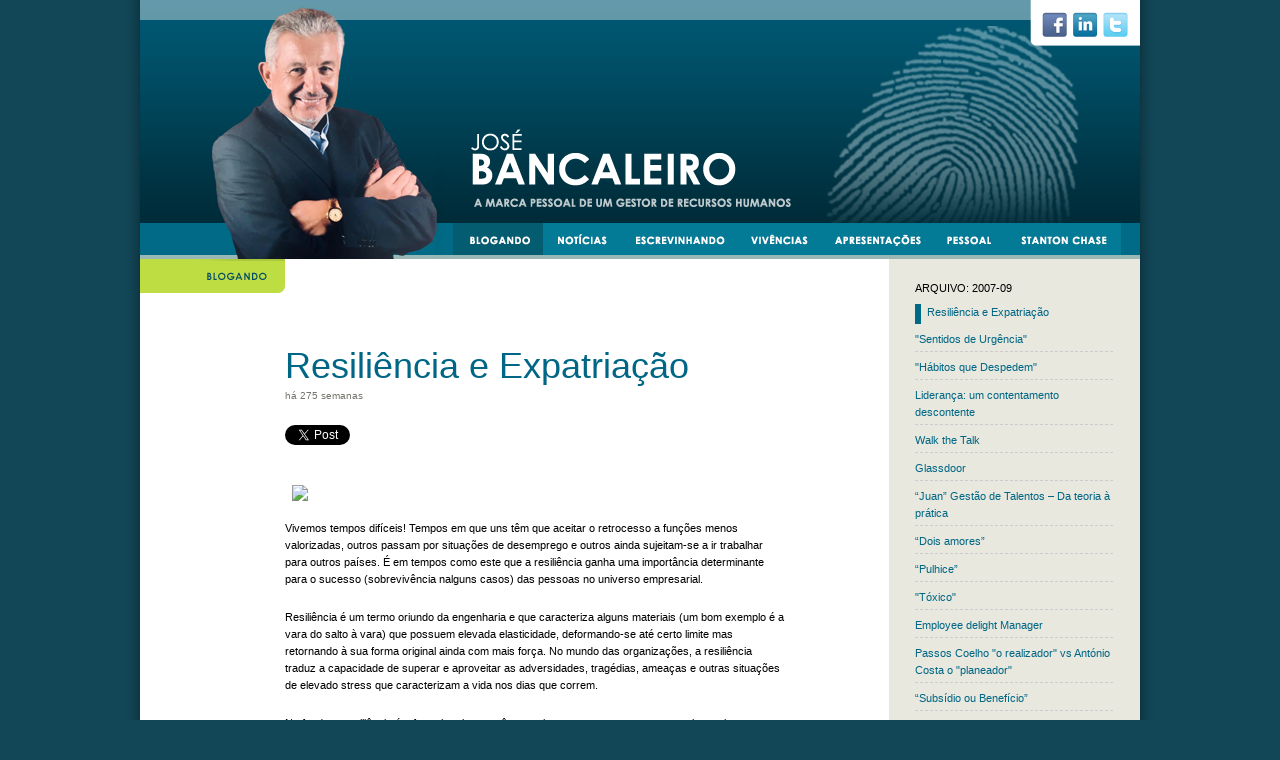

--- FILE ---
content_type: text/html; charset=iso-8859-1
request_url: http://bancaleiro.com/blog/arquivo/2007-09
body_size: 136995
content:



<!DOCTYPE HTML>


<html xmlns="http://www.w3.org/1999/xhtml" xmlns:fb="http://www.facebook.com/2008/fbml">

<head>
<title>

José Bancaleiro

</title>

<BASE HREF="http://bancaleiro.com/">
<meta http-equiv="Content-Type" content="text/html; charset=iso-8859-1">
<META NAME="KEYWORDS" CONTENT="Bancaleiro, José Bancaleiro, Recursos Humanos, Capital Humano, Medição do Capital Humano, Scorecard, Scorecard de capital Humano, Talento, Retenção de talento, StantonChase">


<META NAME="DESCRIPTION" CONTENT="S&iacute;tio de Jos&eacute; Bancaleiro, profissional de gest&atilde;o de capital Humano, que aborda temas de gest&atilde;o de Recursos Humanos">




<link rel="stylesheet" type="text/css" href="skin/reset.css" >
<link rel="stylesheet" type="text/css" href="skin/styles.css" >
<script src="scripts/jquery-1.5.1.min.js" type="text/javascript"></script>
<script src="http://platform.twitter.com/widgets.js" type="text/javascript"></script>
<script type="text/javascript">

$(document).ready(function(){

	$("#painel-home-1").fadeIn("slow");
	$("#painel-home-2").fadeIn("slow");
	
	$("#painel-home-1").click(function(){
		
		window.location = $(this).attr("url");
		return false;
		
	});
	
	$("#painel-home-2").click(function(){
		
		window.location = $(this).attr("url");
		return false;
		
	});
	
});

</script>

<style type='text/css'>


</style>


</head>

<body>

<form name="main" action="/bancaleiro/default.html" method="get"   style='margin:0px;'>

<div id="fb-root"></div>
<script>(function(d, s, id) {
  var js, fjs = d.getElementsByTagName(s)[0];
  if (d.getElementById(id)) return;
  js = d.createElement(s); js.id = id;
  js.src = "//connect.facebook.net/en_US/all.js#xfbml=1";
  fjs.parentNode.insertBefore(js, fjs);
}(document, 'script', 'facebook-jssdk'));</script>
<div id="wrap" align=center>
	<div id="shadow">
		<div id="site" class=''>
			<div id="header">
				<a href="default.html"><img border=0 src="/shared/image/ipix.gif" width=315 height=260></a>
				<ul id="social-media">
					
	<li id="bsm1" class=""><a href="http://www.facebook.com/profile.php?id=1679576612">facebook</a></li>
	<li id="bsm2" class=""><a href="http://www.linkedin.com/in/josebancaleiro">linkedin</a></li>
	<li id="bsm3" class=""><a href="http://twitter.com/Bancaleiro">twiiter</a></li>


				</ul>
				<ul id="menubar">
					
	<li id="b1" class="sel"><a href="blog">blogando</a></li>
	<li id="b2" class=""><a href="noticias">notícias</a></li>
	<li id="b3" class=""><a href="escrevinhando">escrevinhando</a></li>
	<li id="b4" class=""><a href="profissao">vivências e experiências</a></li>
	<li id="b5" class=""><a href="partilha">apresentacoes</a></li>
	<li id="b6" class=""><a href="pessoal">pessoal e transmissível</a></li>
	<li id="b7" class=""><a href="stantonchase">stantonchase</a></li>


				</ul>
			</div>
			<div id="cnts">
				<div id="section-title">
				
<a href="blog"><img border="0" src="images/title-blogando.png" width=145 height=34 alt="blogando"></a>

				</div>
				<div id="cnts-text">
<br>
<div class="artigos">

<div class="artigo-box">

			<div class='artigo'>
				<h3>Resiliência e Expatriação</h3>
				<span class="date">há 275 semanas</span>
				<div class='social-networks'>
	<div style='float:left'>
		<a href='http://twitter.com/share' class='twitter-share-button' data-url='http://www.bancaleiro.com/blog/arquivo/2007-09/entry.html?ref=174&blog=blog' data-via='imediatweet' data-text='' data-count='horizontal' data-counturl='http://www.bancaleiro.com/blog/arquivo/2007-09/entry.html?ref=174&blog=blog'>Tweet</a>
	</div>
	<div style='float:left;'>
		<div class="fb-like" data-href="http%3A%2F%2Fwww.bancaleiro.com%2Fblog%2Farquivo%2F2007-09%2Fentry.html%3Fref%3D174%26blog%3Dblog" data-send="false" data-layout="button_count" data-width="150" data-show-faces="false"></div>
	</div>
	<div style='float:left;'>
		<script type='text/javascript' src='http://platform.linkedin.com/in.js'></script><script type='in/share' data-url='http://www.bancaleiro.com/blog/arquivo/2007-09/entry.html?ref=174&blog=blog'></script>
	</div>
	<br style='clear:left'>
</div>

				<img vspace=7 height=320 style='padding: 7px;' src="http://media.umadesign.com/000005/resiliencia.jpg"><br>
				<p>
	Vivemos tempos difíceis! Tempos em que uns têm que aceitar o retrocesso a funções menos valorizadas, outros passam por situações de desemprego e outros ainda sujeitam-se a ir trabalhar para outros países. É em tempos como este que a resiliência ganha uma importância determinante para o sucesso (sobrevivência nalguns casos) das pessoas no universo empresarial.</p>
<p>
	Resiliência é um termo oriundo da engenharia e que caracteriza alguns materiais (um bom exemplo é a vara do salto à vara) que possuem elevada elasticidade, deformando-se até certo limite mas retornando à sua forma original ainda com mais força. No mundo das organizações, a resiliência traduz a capacidade de superar e aproveitar as adversidades, tragédias, ameaças e outras situações de elevado stress que caracterizam a vida nos dias que correm.</p>
<p>
	No fundo, a resiliência é a força interior que têm aquelas pessoas que caem e se voltam a levantar, quantas vezes isso acontecer. Contudo convém não confundir resiliência com invulnerabilidade. A pessoa resiliente sofre e vai-se abaixo, como qualquer ser humano. Tem é a capacidade de aprender a lidar com a adversidade, adaptando-se, reerguendo-se e utilizando essa experiência em seu favor.</p>
<p>
	Uma circunstância em que esta competência é ainda mais relevante é em caso de expatriação, especialmente quando esta mudança se faz para ambientes hostis por força do afastamento geográfico, das diferenças culturais, do risco em termos de segurança ou ainda do desconforto nas condições de vida. Exemplos de ambientes organizacional e culturalmente exigentes são, a título de mero exemplo e por razões diferentes, os casos de Angola, Argélia, Roménia ou Japão.</p>
<p>
	De facto, deslocalizações profissionais para ambientes adversos como estes, provocam situações de stress prolongado que levam, em muitos casos, à desistência e regresso antecipado do expatriado, com prejuízos elevados para as pessoas e para as empresas.</p>
<p>
	Se a estes riscos acrescentarmos o facto de cada uma destas expatriações significar logo à partida um investimento de algumas dezenas de milhares de euros (preparação, viagens, alojamento, veículos, ajudas de custo, etc.), facilmente perceberemos que as organizações estejam a atribuir cada vez maior importância ao estudo da resiliência e a investir crescentemente na sua avaliação nos seus colaboradores e candidatos.</p>
<p>
	Não se trata dum conceito fácil, até porque a resiliência é resultado de várias outras competências individuais, que podem ser agrupadas nos conceitos de solidez e de flexibilidade. A solidez traduz a força interior (os Anglo Saxónicos usam o termo forcefull) e integra a autoconfiança, a coerência, o sentido de propósito e a determinação, entre outras. A flexibilidade representa a capacidade de ajustamento e inclui, essencialmente, a abertura de espírito, o respeito pela diferença, a cooperação com a mudança e a criatividade.</p>
<p>
	Só mais dois aspectos. Por um lado, a resiliência é contingente, isto é, depende quer da pessoa, quer do local da expatriação. Ser deslocalizado para uma obra na Galiza ou para os escritórios da Sony no Japão exige níveis de resiliência (e não só) bastante diferentes. Por outro, vários estudos demonstram que a resiliência é algo que, mesmo em quantidades diferentes, está presente em todos os seres humanos e não apenas em alguns iluminados. Como qualquer competência, tem uma base inata e uma parte que se pode treinar e desenvolver.</p>
<p>
	Invista na sua resiliência. Mais tarde o mais cedo, vai necessitar dela.</p>
<p>
	 </p>
<p>
	José Bancaleiro,</p>
<p>
	Managing Partner Stanton Chase Portugal</p>
<p>
	 </p>

			</div>
	
	

	

<div style="height: 3px"></div>
</div>


<div class="artigo-box">

			<div class='artigo'>
				<h3>"Sentidos de Urgência"</h3>
				<span class="date">há 276 semanas</span>
				<div class='social-networks'>
	<div style='float:left'>
		<a href='http://twitter.com/share' class='twitter-share-button' data-url='http://www.bancaleiro.com/blog/arquivo/2007-09/entry.html?ref=173&blog=blog' data-via='imediatweet' data-text='' data-count='horizontal' data-counturl='http://www.bancaleiro.com/blog/arquivo/2007-09/entry.html?ref=173&blog=blog'>Tweet</a>
	</div>
	<div style='float:left;'>
		<div class="fb-like" data-href="http%3A%2F%2Fwww.bancaleiro.com%2Fblog%2Farquivo%2F2007-09%2Fentry.html%3Fref%3D173%26blog%3Dblog" data-send="false" data-layout="button_count" data-width="150" data-show-faces="false"></div>
	</div>
	<div style='float:left;'>
		<script type='text/javascript' src='http://platform.linkedin.com/in.js'></script><script type='in/share' data-url='http://www.bancaleiro.com/blog/arquivo/2007-09/entry.html?ref=173&blog=blog'></script>
	</div>
	<br style='clear:left'>
</div>

				<img vspace=7 height=320 style='padding: 7px;' src="http://media.umadesign.com/000005/sentidos_de_urgencia.jpg"><br>
				<p>
	Desta vez não venho contar uma estória, mas sim duas. Ambas relatam acontecimentos simples e triviais mas que, pensando bem, são sintomáticos da “forma normal de fazer as coisas” nessas organizações. Sendo estórias verídicas, não lhe prometo nada de muito extraordinário ou palpitante, mas, se tiver a paciência de as ler até ao fim, perceberá porque as conto e também porque o faço em simultâneo.</p>
<p>
	 </p>
<p>
	- Bom dia, Doutor - disse Isaías dirigindo-se a Eugénio, o Diretor de Recursos Humanos da Publimol – Posso falar consigo?</p>
<p>
	- Claro Isaías, entre e sente-se - respondeu Eugénio – Em que posso ajudar?</p>
<p>
	- O Doutor conhece o meu problema e sabe que tenho tentado ultrapassá-lo, mas não tenho conseguido – disse Isaías, continuando – só que agora tenho uma companheira que me apoia e estamos a pensar mudar de ambiente. Talvez isso seja o princípio para eu conseguir deixar o vício.</p>
<p>
	- Parece uma boa iniciativa – respondeu Eugénio - mas vai exigir-lhe um grande esforço e vontade de mudar. Da parte da empresa, pode contar, como até agora, com o nosso apoio.</p>
<p>
	- É por isso que eu vim falar consigo - continuou Isaías - Gostava de sair da empresa e queria saber se posso receber a indemnização que a empresa pagou na ultima reestruturação.</p>
<p>
	- A reestruturação de que fala já foi há mais de um ano – argumentou Eugénio – mas, se é esse o seu interesse, posso pedir uma autorização especial.</p>
<p>
	 </p>
<p>
	Eugénio conhecia bem o Isaías. Ele estava ligado à Publimol há cerca de dez anos, mas nos últimos cinco tinha estado ausente a quase totalidade do tempo, devido a um problema de tóxico dependência. Há muito que o seu posto de trabalho estava ocupado por outra pessoa e já não contavam com ele. Por isso, Eugénio tinha uma noção clara que uma rescisão do seu contrato por mútuo acordo seria aceite. </p>
<p>
	 </p>
<p>
	A Publimol era fruto da nacionalização de duas empresas privadas concorrentes. Foi um “casamento” complicado, mas, passados uma dezena de anos, o ambiente tinha normalizado. Pouco a pouco a Publimol foi ganhando algumas das características das empresas públicas. Gestão muito condicionada politicamente, número de empregados muito superior às empresas privadas, estruturas muito hierarquizadas, envelhecidas e com baixo nível de habilitações; salários baixos (embora com um bom nível de benefícios sociais); absentismo elevado e muita conflitualidade laboral.</p>
<p>
	 </p>
<p>
	- Bom dia Doutor Eugénio – cumprimentou Alcides – Posso falar consigo?</p>
<p>
	- Claro, Alcides – respondeu Eugénio – entre e sente-se. O que o traz por cá?</p>
<p>
	- Sabe, Doutor, trabalho há doze anos na Distrex e houve tempo que vinha sempre feliz trabalhar. Nos últimos meses é um suplício. Sinto que a empresa não gosta de mim, por isso, decidi vir propor-lhe uma rescisão do meu contrato por mútuo acordo, pagando-me a indemnização de lei. Acha que é possível?</p>
<p>
	- Posso tentar, Alcides – respondeu Eugénio – e quando pretendia sair?</p>
<p>
	- Logo que empresa permita. Por mim seria já hoje.</p>
<p>
	- Tudo bem, Alcides. Vou ver o que posso fazer. Volte ao seu porto de trabalho e eu chamo-o logo que tenha novidades.</p>
<p>
	 </p>
<p>
	A Distrex era uma empresa Portuguesa que possuía vários negócios na área da logística, uns mais rentáveis que outros, compensando os maus anos de uns com os bons anos de outros. Liderada pelo filho do fundador, a empresa tinha criado uma cultura marcada por uma forte orientação para os resultados e pelo sentido de urgência, assente num conjunto de técnicos e quadros já maduros, muito competentes e leais e que funcionavam como traves mestras.</p>
<p>
	 </p>
<p>
	Eugénio, Diretor de Recursos Humanos da Distrex sabia as razões da insatisfação do Alcides. Nos últimos anos existia um problema de furtos de bens nos veículos da empresa que só podiam ser cometidos por um grupo organizado de colaboradores internos. Havia suspeitas que Alcides era o chefe da “quadrilha”, mas nunca se tinha provado nada. Por isso, não tinha dúvidas que a Administração estaria aberta à pretensão do Alcides.</p>
<p>
	 </p>
<p>
	Eugénio preparou as contas finais e o respetivo acordo de rescisão e dirigiu-se ao Administrador que tinha o pelouro dos RH. A situação era conhecida e rapidamente concluíram que havia todo o interesse em aceitar a proposta de rescisão. Solicitaram de imediato à área financeira o respetivo cheque e duas horas depois, Eugénio e Alcides assinaram o acordo, que fez terminar a sua ligação à Distrex.</p>
<p>
	 </p>
<p>
	Retornando ao pedido do Isaías, Eugénio iniciou o processo que levaria à rescisão por mútuo acordo. Recolheu todos os elementos necessários e enviou ao Chefe do Isaías um pedido de parecer sobre a sua saída. O chefe do Isaías elaborou o seu parecer em que concordava com a saída sem necessidade de substituição e submeteu-o à aprovação do seu Diretor. Este elaborou um despacho concordante e enviou-o para os RH. Com base nesta concordância, Eugénio redigiu o seu parecer fundamentando a aceitação a título excecional da pretensão do colaborador e propôs ao seu Administrador que aprovasse o acordo de rescisão. O Administrador deu o seu parecer de concordância e enviou o assunto para ser incluído na agenda da reunião do Conselho de Administração, logo que houvesse disponibilidade.</p>
<p>
	 </p>
<p>
	Três meses depois da conversa com Isaías, Eugénio telefonou-lhe para vir assinar o acordo de rescisão. Estranhamente, ou não, a resposta que obteve foi:</p>
<p>
	 </p>
<p>
	- Acordo de rescisão? - questionou Isaías – Já nem me lembrava disso. Passaram três meses e a minha vida deu muitas voltas. Agora já não estou interessado!</p>
<p>
	 </p>
<p>
	 </p>
<p>
	José Bancaleiro</p>
<p>
	Managing Partner</p>
<p>
	Stanton Chase Portugal</p>

			</div>
	
	

	

<div style="height: 3px"></div>
</div>


<div class="artigo-box">

			<div class='artigo'>
				<h3>"Hábitos que Despedem"</h3>
				<span class="date">há 276 semanas</span>
				<div class='social-networks'>
	<div style='float:left'>
		<a href='http://twitter.com/share' class='twitter-share-button' data-url='http://www.bancaleiro.com/blog/arquivo/2007-09/entry.html?ref=172&blog=blog' data-via='imediatweet' data-text='' data-count='horizontal' data-counturl='http://www.bancaleiro.com/blog/arquivo/2007-09/entry.html?ref=172&blog=blog'>Tweet</a>
	</div>
	<div style='float:left;'>
		<div class="fb-like" data-href="http%3A%2F%2Fwww.bancaleiro.com%2Fblog%2Farquivo%2F2007-09%2Fentry.html%3Fref%3D172%26blog%3Dblog" data-send="false" data-layout="button_count" data-width="150" data-show-faces="false"></div>
	</div>
	<div style='float:left;'>
		<script type='text/javascript' src='http://platform.linkedin.com/in.js'></script><script type='in/share' data-url='http://www.bancaleiro.com/blog/arquivo/2007-09/entry.html?ref=172&blog=blog'></script>
	</div>
	<br style='clear:left'>
</div>

				<img vspace=7 height=320 style='padding: 7px;' src="http://media.umadesign.com/000005/habitos_que_despedem.jpg"><br>
				<p>
	O que é que eu faço com isto, Dr Marcelino? - perguntou Clarinda estendendo-lhe uma folha de papel com um email com poucas linhas escritas. Marcelino, Diretor de Recursos Humanos da StuartReynolds Pharmaceuticals (SB), percebeu de imediato pelo tom de voz e pela face alterada da Responsável de Logística que o tema não era agradável.</p>
<p>
	 </p>
<p>
	Pegou na folha e percebeu porquê. Era um email de Gilberto, um Delegado de Informação Médica (DIM) da região centro do país, dirigido à Clarinda e cujo texto dizia “tu vais é mamar no …. e seguiam-se uma enchorrilhada de palavrões de carácter sexual do mais baixo nível que ele alguma vira escritos. Olhou para Clarinda, que estava visivelmente incomodada com aquela situação, e perguntou-lhe:</p>
<p>
	- Isto é estranho, Clarinda. Você teve algum problema com ele?</p>
<p>
	- Não, respondeu ela, nunca tive nenhum problema com ele, aliás, nem o conheço bem. Não tenho com ele nem uma relação boa nem uma relação má.</p>
<p>
	- Tem alguma ideia sobre a razão para ele lhe ter enviado este email, insistiu Marcelino.</p>
<p>
	- Não tenho a mais pequena ideia, disse Clarinda, continuando – só sei que este email estava no meu computador desde sexta-feira e como não me pareceu prioritário só o abri hoje.</p>
<p>
	- Recordo-me que você na sexta-feira esteve na reunião de ciclo em Tomar e que faz lá uma apresentação para as equipas de vendas. Foi sobre algum tema problemático? Questionou Marcelino.</p>
<p>
	- Não, afirmou Clarinda, foi apenas uma apresentação sobre novas exigências legais, mas sem impacto no trabalho dos Delegados.</p>
<p>
	- Certo, Clarinda. Tudo isto é um muito estranho. Sugiro que me dê uns dias para investigar e depois voltamos a falar.</p>
<p>
	 </p>
<p>
	Clarinda, a Diretora de Logística da SB, tinha sido admitida por ele há cerca de dez anos. Era uma mulher jovem, bonita, extrovertida e que tinha ao longo dos anos construído muitas relações profissionais sólidas e baseadas em respeito mútuo. Casada, com dois filhos e, tanto quanto se sabia, com uma vida familiar estável e pacata. Não tinha, seguramente, o perfil para receber aquele tipo de missiva.</p>
<p>
	 </p>
<p>
	Alto, falador, simpático, o Gilberto deveria estar com cerca de cinquenta anos de idade e mais de vinte de casa, residia nos últimos anos numa pequena cidade da zona centro. Era um dos melhores e mais experientes DIMs da StuartReynolds. Conhecia-o bem. Saíra com ele algumas vezes e sabia que no seu dia a dia e entre colegas a sua linguagem ultrapassava, algumas vezes, os limites da boa educação. Não estranhava, pois, aquela linguagem vinda dele, mas parecia-lhe que ele não era o tipo de pessoa para enviar uma mensagem daquilo tipo a uma colega como a Clarinda, salvo por qualquer razão especial.</p>
<p>
	 </p>
<p>
	Olhou para o email e concluiu que ele tinha sido enviado na sexta-feira anterior poucos minutos depois das catorze horas. Pensou, foi o dia da reunião de ciclo em Tomar e a esta hora muitas equipas ainda estão a almoçar, pelo que seria possível que alguém tivesse tido acesso ao computador do Gilberto e enviasse aquela mensagem em nome dele. Vou chamá-lo para o confrontar e ver a sua reação, pensou.</p>
<p>
	 </p>
<p>
	Quando o Gilberto entrou no seu gabinete vinha notoriamente assustado, o que não era de estranhar pois a negociação de algumas saídas por mutuo acordo tinham sido ali efetuadas.</p>
<p>
	- Bom dia Gilberto, cumprimentou Marcelino, acrescentado – obrigado por cá ter vindo. O assunto que tenho para falar consigo não é agradável, mas tem que ser esclarecido e só você o pode fazer.</p>
<p>
	- O que se passa, Dr, respondeu Gilberto, já muito próximo do estado de pânico.</p>
<p>
	- Passa-se isto, respondeu Marcelino, estendendo-lhe o email e acrescentando, preciso de saber se foi você que enviou esse email à Dra Clarinda.</p>
<p>
	Quando Gilberto, viu o email, desatou num choro convulsivo que entrecortava com “Ai que eu dei cabo da minha vida”, frase que durantes uns minutos foi repetindo entre os soluços.</p>
<p>
	Depois de o deixar libertar as suas emoções durante alguns minutos, Marcelino conseguiu acalmá-lo e foi, pouco a pouco, percebendo o que se tinha passado.</p>
<p>
	 </p>
<p>
	Depois de almoço, na reunião de Tomar, a Lúcia, uma colega “do seu tempo” com pouca prática do uso de ferramentas informáticas pediu-lhe para ele a ensinar a responder a emails. Nessa altura, por mero acaso, tinham pegado num email da Clarinda e ele tinha-o usado para lhe explicar como se fazia um “reply”. Escreveu um texto e, inadvertidamente, carregou no botão “enviar”.</p>
<p>
	 </p>
<p>
	- Já percebi o que se passou Gilberto, disse Marcelino, mas há algo que não entendo. A sua colega Lúcia é uma senhora de cinquenta anos, mãe de filhos, como é possível escreverem um email com aquele chorrilho de asneiras.</p>
<p>
	 </p>
<p>
	- Tem razão, Dr, respondeu o Gilberto, acrescentado em tom de pedido de desculpa, não foi por mal. É o tipo de linguagem que usamos habitualmente entre nós.</p>
<p>
	 </p>
<p>
	Pois é, Gilberto, é preciso ter muito cuidado com os nossos hábitos. Alguns podem levar ao despedimento!</p>
<p>
	 </p>
<p>
	Ushuaia, 1 de Fevereiro de 2020</p>
<p>
	 </p>
<p>
	José Bancaleiro</p>
<p>
	Managing Partner</p>
<p>
	Stanton Chase Portugal</p>

			</div>
	
	

	

<div style="height: 3px"></div>
</div>


<div class="artigo-box">

			<div class='artigo'>
				<h3>Liderança: um contentamento descontente</h3>
				<span class="date">há 277 semanas</span>
				<div class='social-networks'>
	<div style='float:left'>
		<a href='http://twitter.com/share' class='twitter-share-button' data-url='http://www.bancaleiro.com/blog/arquivo/2007-09/entry.html?ref=171&blog=blog' data-via='imediatweet' data-text='' data-count='horizontal' data-counturl='http://www.bancaleiro.com/blog/arquivo/2007-09/entry.html?ref=171&blog=blog'>Tweet</a>
	</div>
	<div style='float:left;'>
		<div class="fb-like" data-href="http%3A%2F%2Fwww.bancaleiro.com%2Fblog%2Farquivo%2F2007-09%2Fentry.html%3Fref%3D171%26blog%3Dblog" data-send="false" data-layout="button_count" data-width="150" data-show-faces="false"></div>
	</div>
	<div style='float:left;'>
		<script type='text/javascript' src='http://platform.linkedin.com/in.js'></script><script type='in/share' data-url='http://www.bancaleiro.com/blog/arquivo/2007-09/entry.html?ref=171&blog=blog'></script>
	</div>
	<br style='clear:left'>
</div>

				<img vspace=7 height=320 style='padding: 7px;' src="http://media.umadesign.com/000005/contentamento_descontente_1.png"><br>
				<p>
	Camões nunca poderia imaginar que quatro séculos depois alguém utilizaria um dos seus sonetos para falar de liderança. Mas a verdade é que o seu soneto sobre as contradições do amor é ainda hoje uma lindíssima e inesgotável fonte de meditação e inspiração. Vale a pena citar:</p>
<p style="text-align: center;">
	Amor é fogo que arde sem se ver;</p>
<p style="text-align: center;">
	É ferida que dói, e não se sente;</p>
<p style="text-align: center;">
	É um contentamento descontente;</p>
<p style="text-align: center;">
	É dor que desatina sem doer.</p>
<p style="text-align: center;">
	 </p>
<p style="text-align: center;">
	É um não querer mais que bem querer;</p>
<p style="text-align: center;">
	É um andar solitário entre a gente;</p>
<p style="text-align: center;">
	É nunca contentar-se de contente;</p>
<p style="text-align: center;">
	É um cuidar que se ganha em se perder.</p>
<p style="text-align: center;">
	 </p>
<p style="text-align: center;">
	É querer estar preso por vontade;</p>
<p style="text-align: center;">
	É servir a quem vence, o vencedor;</p>
<p style="text-align: center;">
	É ter com quem nos mata, lealdade.</p>
<p style="text-align: center;">
	 </p>
<p style="text-align: center;">
	Mas como causar pode seu favor</p>
<p style="text-align: center;">
	Nos corações humanos amizade,</p>
<p style="text-align: center;">
	Se tão contrário a si é o mesmo Amor?</p>
<p>
	 </p>
<p>
	Estes inspiradores versos camonianos são mais do que uma simples oposição de palavras. Ao reunir ideias contraditórias dentro de um mesmo contexto, Camões definiu o amor como um conceito paradoxal.</p>
<p>
	Falando agora de liderança, todos sabemos que liderar significa desempenhar muitos papéis, papéis muito diferentes e, por vezes, papéis antagónicos entre si. A liderança, tal como o amor, é um fenómeno paradoxal.</p>
<p>
	 </p>
<p>
	Liderar é dar, mas também é exigir. Liderar é definir estratégias, mas também é resolver os problemas operacionais. Liderar é abrangência, mas também é focalização. Liderar é desafiar mas também é alinhar. Liderar é atrair, mas também é ter a coragem afastar. Liderar é confiar, mas também é controlar. Liderar é harmonizar processos, mas também é aceitar o direito à diferença. Liderar é desenvolver, mas também é exigir melhoria. Liderar é estimular a cooperação / espírito de equipa, mas também é incentivar a competição e a individualidade. Liderar é recompensar, mas também é pressionar. Liderar é dar segurança, mas também garantir a lealdade. Liderar é delegar, mas também é assumir. Liderar é ordenar, mas também é servir.</p>
<p>
	 </p>
<p>
	  </p>
<p>
	Ora, digam lá se a liderança é ou não é um contentamento descontente!</p>
<p>
	 </p>
<p>
	José Bancaleiro</p>
<p>
	Managing Partner</p>
<p>
	Stanton Chase International – Your Leadership Partner</p>
<p>
	 </p>

			</div>
	
	

	
		<div class='blog-comments'>
			<a name='comments'><div style='height:3px'>&nbsp;</div></a>
			<a class='blog-comments' href="blog/arquivo/2007-09/entry.html?ref=171&blog=blog#comments" title='deixe o seu comentário'>
			<img border=0 src='/shared/image/blog_comment_c10000.gif' width=12 height=12 align='absmiddle'>
		1 comentário


			</a>
		</div>
	
	

<div style="height: 3px"></div>
</div>


<div class="artigo-box">

			<div class='artigo'>
				<h3>Walk the Talk</h3>
				<span class="date">há 278 semanas</span>
				<div class='social-networks'>
	<div style='float:left'>
		<a href='http://twitter.com/share' class='twitter-share-button' data-url='http://www.bancaleiro.com/blog/arquivo/2007-09/entry.html?ref=170&blog=blog' data-via='imediatweet' data-text='' data-count='horizontal' data-counturl='http://www.bancaleiro.com/blog/arquivo/2007-09/entry.html?ref=170&blog=blog'>Tweet</a>
	</div>
	<div style='float:left;'>
		<div class="fb-like" data-href="http%3A%2F%2Fwww.bancaleiro.com%2Fblog%2Farquivo%2F2007-09%2Fentry.html%3Fref%3D170%26blog%3Dblog" data-send="false" data-layout="button_count" data-width="150" data-show-faces="false"></div>
	</div>
	<div style='float:left;'>
		<script type='text/javascript' src='http://platform.linkedin.com/in.js'></script><script type='in/share' data-url='http://www.bancaleiro.com/blog/arquivo/2007-09/entry.html?ref=170&blog=blog'></script>
	</div>
	<br style='clear:left'>
</div>

				<img vspace=7 width=500 style='padding: 7px;' src="http://media.umadesign.com/000005/lideranca2.jpg"><br>
				<p>
	<span style="font-size:14px;"><em>A primeira vez que ouvi a frase “<strong>Walk the talk</strong>” foi no início da década de noventa na multinacional farmacêutica em que trabalhei (hoje GSK). Era na altura muito usada para colocar em causa a credibilidade dos líderes da empresa que não praticavam no dia a dia os valores da cultura (pessoas, cliente, inovação e integridade) que apregoavam nos seus discursos.</em></span></p>
<p>
	<span style="font-size:14px;"><em>Em termos sintéticos, exta expressão idiomática da língua inglesa significa praticar aquilo que se apregoamos ou, dito de outra forma, alinhar as nossas ações com as nossas palavras. Costuma, aliás, dizer-se que as ações falam mais alto que palavras.</em></span></p>
<p>
	<span style="font-size:14px;"><em>Percebi ao longo dos anos que o “walk the talk” se foi democratizando e fazendo parte do léxico muitas áreas. A este crescimento e disseminação não será, seguramente, estranho o evoluir duma sociedade em que a comunicação é cada vez mais (omni) presente, mais rápida e mais importante, e na qual se criou, especialmente nos campos  político, social e económico, uma enorme falta de sintonia entre o que se “promete” e o que se executa.  </em></span></p>
<p>
	<span style="font-size:14px;"><em>No campo da gestão, o “walk the talk” tornou-se num dos aspetos basilares da liderança. Chamemos-lhe liderar pelo exemplo, credibilidade ou autenticidade, o que está em causa é o alinhamento entre aquilo que líder defende e aquilo que ele pratica, porque, em última instancia, o caráter dum líder depende da forma como ele transforma o seu propósito em valores e estes em comportamentos consistentes. Não há nada que prejudique mais a liderança do que a quebra da confiança provocada por fazer promessas que não pode cumprir.</em></span></p>
<p>
	<span style="font-size:14px;"><em>Quando, pelo contrário, um líder é consistente nas suas palavras e atos, especialmente em tempos turbulentos, isso transmite à sua equipa orientação, confiança e, especialmente, modelos de comportamento que quando seguidos coletivamente e de forma continuada se transformam em hábitos e originam aquilo que chamamos cultura organizacional. A cultura é muito mais influenciada por comportamentos dos líderes do que por discursos inflamados.</em></span></p>
<p>
	<span style="font-size:14px;"><em>Á medida que a expressão se foi afirmando no “gestionês” (linguagem da gestão) foi também ganhando uma riqueza extraordinária. Cada uma das duas palavras que a compõem tem um significado distinto e bem marcado. <strong>Talk</strong> significa, neste contexto, o falar, discursar, apregoar, teorizar, fazer planos, decidir e anunciar entre outros verbos. <strong>Walk</strong> transmite a ideia de agir, fazer, alinhar, cumprir, praticar, executar, etc. A combinação entre elas pode retratar situações muito diversas e muito interessantes.</em></span></p>
<p>
	<span style="font-size:14px;"><em>A primeira combinação é “<strong>talk the talk</strong>” e é usada para retratar as situações em que pessoas e organizações analisam, debatem, planeiam, anunciam decisões e depois . . . nada do que foi decidido e anunciado acontece. Todos conhecemos Organizações em que se fazem grandes planos que nunca são executados e depois se voltam a fazer mais planos, os quais também nunca se concretizam. O pior é que, em muitos casos, toda a gente se habitua a esta forma de (não) funcionar e acaba por achar normal.</em></span></p>
<p>
	<span style="font-size:14px;"><em>O mesmo acontece com muitas pessoas. Estudam, planeiam, decidem, por exemplo, programas de treino físico detalhados, mas depois vão adiando o momento saltar para cima da passadeira, até que voltam a fazer um novo excelente plano, cujo início também vão protelando. Não é por acaso que se diz que delinear boas estratégias é fácil, executá-las é que é difícil!</em></span></p>
<p>
	<span style="font-size:14px;"><em>A segunda é “<strong>walk the walk</strong>”e retrata os casos, que também todos conhecemos, de pessoas e empresas que, por muito que mudem as circunstâncias, fazem sempre as mesmas coisas. Como alguém disse (não foi Einstein) “insanidade é continuar a fazer as mesma coisas e esperar resultados diferentes”. A força das rotinas individuais (hábitos) e coletivos (cultura) é absolutamente terrível. É o caso da pessoa que sabe que (mero exemplo) a sua saúde está em risco e que fumar o prejudica e, apesar disso, contínua a fazê-lo repetidamente. É igualmente o caso da organização que tem uma noção clara que um determinado produto está a ser substituído por outro e a perder mercado e contínua a insistir na mesma estratégia e diariamente a fazer as mesmas ações comerciais. As (más) rotinas (walk the walk) são muito difíceis de mudar e podem levar à morte duma pessoa ou ao desaparecimento duma empresa.</em></span></p>
<p>
	<span style="font-size:14px;"><em>Por ultimo,<strong> Talk the walk</strong> retrata segundo alguns autores a importância de explicar o caminho que se vai percorrer. Todos reconhecemos a importância da comunicação para motivar alinhar esforços e estes autores usam esta frase para realçar este aspeto.</em></span></p>
<p>
	<span style="font-size:14px;"><em>Uma outra análise usa esta fórmula para descrever as situações individuais e coletivas em que é assumida como estratégia aquilo que são as práticas do passado, recusando assim a inovação. Também todos conhecemos casos de organizações que competências muito distintivas numa determinada área (por exemplo, revelação de fotos) que, por muito que mude o mercado (fotografia digital), elas vão sempre desenhar estratégias (talk) assentes naquilo que sabem fazer bem (walk). São organizações (e pessoas) que se viram para dentro e se fecham à evolução da sociedade e do mercado. Mais tarde ou mais cedo acaba por dar mau resultado.</em></span></p>
<p>
	<span style="font-size:14px;"><em>Pense nisto!</em></span></p>
<p>
	 </p>
<p>
	<span style="font-size:14px;"><em>Lisboa, 17 de Julho de 2020</em></span></p>
<p>
	 </p>
<p>
	<span style="font-size:14px;"><em>José Bancaleiro</em></span></p>
<p>
	<span style="font-size:14px;"><em>Managing Partner</em></span></p>
<p>
	 </p>
<p>
	<span style="font-size:14px;"><em>Stanton Chase Portugal | Your Leadership Partner</em></span></p>
<p>
	<span style="font-size:14px;"><em>Publicado na Revista Human Resources - </em><a href="https://hrportugal.sapo.pt/jose-bancaleiro-nao-ha-nada-que-prejudique-mais-a-lideranca-do-que-a-quebra-de-confianca-provocada-por-se-fazerem-promessas-que-nao-se-podem-cumprir/">https://hrportugal.sapo.pt/jose-bancaleiro-nao-ha-nada-que-prejudique-mais-a-lideranca-do-que-a-quebra-de-confianca-provocada-por-se-fazerem-promessas-que-nao-se-podem-cumprir/</a></span></p>

			</div>
	
	

	
		<div class='blog-comments'>
			<a name='comments'><div style='height:3px'>&nbsp;</div></a>
			<a class='blog-comments' href="blog/arquivo/2007-09/entry.html?ref=170&blog=blog#comments" title='deixe o seu comentário'>
			<img border=0 src='/shared/image/blog_comment_c10000.gif' width=12 height=12 align='absmiddle'>
		1 comentário


			</a>
		</div>
	
	

<div style="height: 3px"></div>
</div>


<div class="artigo-box">

			<div class='artigo'>
				<h3>Glassdoor </h3>
				<span class="date">há 382 semanas</span>
				<div class='social-networks'>
	<div style='float:left'>
		<a href='http://twitter.com/share' class='twitter-share-button' data-url='http://www.bancaleiro.com/blog/arquivo/2007-09/entry.html?ref=160&blog=blog' data-via='imediatweet' data-text='' data-count='horizontal' data-counturl='http://www.bancaleiro.com/blog/arquivo/2007-09/entry.html?ref=160&blog=blog'>Tweet</a>
	</div>
	<div style='float:left;'>
		<div class="fb-like" data-href="http%3A%2F%2Fwww.bancaleiro.com%2Fblog%2Farquivo%2F2007-09%2Fentry.html%3Fref%3D160%26blog%3Dblog" data-send="false" data-layout="button_count" data-width="150" data-show-faces="false"></div>
	</div>
	<div style='float:left;'>
		<script type='text/javascript' src='http://platform.linkedin.com/in.js'></script><script type='in/share' data-url='http://www.bancaleiro.com/blog/arquivo/2007-09/entry.html?ref=160&blog=blog'></script>
	</div>
	<br style='clear:left'>
</div>

				<img height=320 style='float:right; padding-top: 7px; padding-left: 14px;' src="http://media.umadesign.com/000005/glassdoor16set2018.jpg">
				<p>
	O contacto do cliente surgiu na sexta-feira à tarde. A saída inesperada do Diretor Industrial originava uma vaga com necessidade de preenchimento urgente. Combinámos uma reunião para clarificar o perfil às 15 horas de segunda-feira na região de Tomar. Como gosto de bons restaurantes, era uma excelente oportunidade para uma nova experiência gastronómica. Só faltava investigar a oferta e escolher.</p>
<p>
	Se fosse há uns anos, teria telefonado a um ou dois colegas (provavelmente Delegados de Informação Médica) da região e eles dar-me-iam as suas indicações. Mas, felizmente, vivemos tempos em que temos mais e melhor informação disponível à distância de um clique. Fui ao trypadvisor, pesquisei restaurantes em Tomar e imediatamente surgiu toda informação que eu pretendia, organizada de forma muito compreensível e com todos os detalhes.</p>
<p>
	Já ouvira falar de alguns daqueles restaurantes, pelo que me fixei num deles. Parecia ter uma classificação média e reparei que mais e seiscentas pessoas tinham registado a sua experiência naquele local. Algumas elogiavam a decoração “típica e singular” do local, mas a larga maioria referia aspetos poucos recomendáveis: “Muita fama, porém o atendimento é péssimo”, uma “completa desorganização”, “muito demorado”, “comida fria”, etc.</p>
<p>
	Consultei o perfil de outro restaurante situado na mesma zona e constatei que as opiniões eram claramente mais favoráveis: “empregados atenciosos”, “o prato de bacalhau fantástico”, “ambiente calmo”, “uma agradável surpresa”. Não tive dúvidas e optei por este segundo restaurante, o que se veio a confirmar ter sido uma boa decisão.</p>
<p>
	Durante a viagem de regresso, vinha a meditar sobre como, nalguns aspetos, as tecnologias contribuíram para um mundo diferente e melhor, facilitando a partilha das boas e más experiências em benefícios de todos. E, como profissional de gestão de pessoas, a minha imaginação voou. Como seria fantástico, se, à semelhança dos clientes dum restaurante ou hotel, os colaboradores registassem numa qualquer “Employer advisor” as opiniões sobre as suas experiência nas empresas por onde passam. Seguramente que isso teria sido útil a muita gente na altura em que tiveram de decidir sobre mudar ou não de empresa empregadora.</p>
<p>
	A boa notícia é que esse tipo de “plataforma” já existe e está em crescimento exponencial em todo o mundo. Chama-se (passe a publicidade) “Glassdoor” (www.glassdoor.com/Reviews/index.htm) e as grandes empresas internacionais já começam a ter muitas informações registadas por colaboradores e ex – colaboradores.</p>
<p>
	Na verdade, imagine que está que está na fase final de dois processos de recrutamento. Tal como costuma fazer com o trypadvisor para escolher o restaurante, decide aceder ao “Glassdoor” para tomar a decisão sobre onde gostaria e onde não gostaria de trabalhar. Na primeira empresa, verificou que existiam mais de quatrocentas “reviews”, a percentagem de recomendações era de 34% e muitos dos comentários referiam: “conflitos frequentes”, “por muito que trabalhemos nunca somos reconhecidos”, “gostei do trabalho, mas o salário era miserável”, “Management changes their minds every week, sommetimes every day”. Na segunda, com cerca de quinhentas “reviews” e uma percentagem de recomendações superior a 90%, a maioria dos comentários mencionava “excelentes processos de trabalho”, “ambiente cooperativo”, “Passionate leadership with a clear mission and infectious enthusiasm”, etc. Não temos dúvidas sobre qual seria a sua decisão!</p>
<p>
	Mesmo havendo uma enorme diferença entre o que é dito e o que é praticado, todos sabemos que são pessoas talentosas que fazem projetos de sucesso e todos sentimos que a competição por essas pessoas é cada vez mais renhida. O crescente investimento por parte das empresas em estratégias de “employer branding” é a consequência e a confirmação disso. Nada é mais importante para a “marca” duma empresa do que a opinião das pessoas que lá trabalham. São elas, para bem e para mal, as grandes embaixadoras. Plataformas como a “Glassdoor” significam a entrada numa nova dimensão neste campo.</p>
<p>
	A importância que é (verdadeiramente) dada às pessoas vai estar exposta aos olhos de todos. Vai ser muito mais difícil aos gestores argumentarem que “não sabiam” ou tentarem dissimular a realidade com campanhas de Marketing.</p>
<p>
	Cuidem-se!</p>
<p>
	Sintra, 12 de Agosto de 2018</p>
<p>
	José Bancaleiro</p>
<p>
	Managing Partner</p>
<p>
	Stanton Chase International – Your Leadership Partner</p>
<p>
	 </p>

			</div>
	
	

	

<div style="height: 3px"></div>
</div>


<div class="artigo-box">

			<img src="http://media.umadesign.com/000005/imagem_juan.jpg" height=320 style="margin-bottom:21px;">
			<div class='artigo'>
				<h3>“Juan” Gestão de Talentos – Da teoria à prática</h3>
				<span class="date">há 436 semanas</span>
				<div class='social-networks'>
	<div style='float:left'>
		<a href='http://twitter.com/share' class='twitter-share-button' data-url='http://www.bancaleiro.com/blog/arquivo/2007-09/entry.html?ref=147&blog=blog' data-via='imediatweet' data-text='' data-count='horizontal' data-counturl='http://www.bancaleiro.com/blog/arquivo/2007-09/entry.html?ref=147&blog=blog'>Tweet</a>
	</div>
	<div style='float:left;'>
		<div class="fb-like" data-href="http%3A%2F%2Fwww.bancaleiro.com%2Fblog%2Farquivo%2F2007-09%2Fentry.html%3Fref%3D147%26blog%3Dblog" data-send="false" data-layout="button_count" data-width="150" data-show-faces="false"></div>
	</div>
	<div style='float:left;'>
		<script type='text/javascript' src='http://platform.linkedin.com/in.js'></script><script type='in/share' data-url='http://www.bancaleiro.com/blog/arquivo/2007-09/entry.html?ref=147&blog=blog'></script>
	</div>
	<br style='clear:left'>
</div>

				<p>
	Demorou, mas conseguiu! – pensou Samuel, quando soube do regresso de Juan a Madrid – Só é pena que tenha sido desta forma!</p>
<p>
	Samuel, Diretor de Recursos Humanos (RH) da SpencerBell (SB) Farmacêutica em Portugal, conheceu Juan numa das suas idas a Madrid e gostou dele de imediato. Jovem, simpático, extrovertido, Juan era um Andaluz há muito radicado em Madrid que levava o controlo de gestão de Espanha. Apercebeu-se que todos o respeitavam profissionalmente e lhe reconheciam um enorme potencial de crescimento na empresa. </p>
<p>
	Para continuar a ler o resto do artigo clique <a href="http://media.umadesign.com/000066/estorjuan.pdf">aqui</a></p>

			</div>
	
	

	
		<div class='blog-comments'>
			<a name='comments'><div style='height:3px'>&nbsp;</div></a>
			<a class='blog-comments' href="blog/arquivo/2007-09/entry.html?ref=147&blog=blog#comments" title='deixe o seu comentário'>
			<img border=0 src='/shared/image/blog_comment_c10000.gif' width=12 height=12 align='absmiddle'>
		sem comentários


			</a>
		</div>
	
	

<div style="height: 3px"></div>
</div>


<div class="artigo-box">

			<div class='artigo'>
				<h3>“Dois amores”</h3>
				<span class="date">há 485 semanas</span>
				<div class='social-networks'>
	<div style='float:left'>
		<a href='http://twitter.com/share' class='twitter-share-button' data-url='http://www.bancaleiro.com/blog/arquivo/2007-09/entry.html?ref=141&blog=blog' data-via='imediatweet' data-text='' data-count='horizontal' data-counturl='http://www.bancaleiro.com/blog/arquivo/2007-09/entry.html?ref=141&blog=blog'>Tweet</a>
	</div>
	<div style='float:left;'>
		<div class="fb-like" data-href="http%3A%2F%2Fwww.bancaleiro.com%2Fblog%2Farquivo%2F2007-09%2Fentry.html%3Fref%3D141%26blog%3Dblog" data-send="false" data-layout="button_count" data-width="150" data-show-faces="false"></div>
	</div>
	<div style='float:left;'>
		<script type='text/javascript' src='http://platform.linkedin.com/in.js'></script><script type='in/share' data-url='http://www.bancaleiro.com/blog/arquivo/2007-09/entry.html?ref=141&blog=blog'></script>
	</div>
	<br style='clear:left'>
</div>

				<img vspace=7 width=500 style='padding: 7px;' src="http://media.umadesign.com/000005/dois_amores_-1288459647121_300x300.jpg"><br>
				<p>
	Já fiz asneira! Exclamou Artur, entre surpreso e confuso, olhando para Samuel e observando pelo canto do olho os seus colegas “Supervisores de Vendas”, que se riam a bandeiras despregadas.Samuel, Diretor de Recursos Humanos (RH) da SpencerBell, achava-os um grupo simpático e considerava-os fundamentais para o sucesso da empresa e também do projeto de intervenção na cultura organizacional que estava a realizar. Eram doze e embora tivessem muito em comum, não podiam ser mais diferentes. <a href="http://media.umadesign.com/000066/estordoisamores1mar16.pdf">Para ler mais</a></p>

			</div>
	
	

	
		<div class='blog-comments'>
			<a name='comments'><div style='height:3px'>&nbsp;</div></a>
			<a class='blog-comments' href="blog/arquivo/2007-09/entry.html?ref=141&blog=blog#comments" title='deixe o seu comentário'>
			<img border=0 src='/shared/image/blog_comment_c10000.gif' width=12 height=12 align='absmiddle'>
		5 comentários


			</a>
		</div>
	
	

<div style="height: 3px"></div>
</div>


<div class="artigo-box">

			<div class='artigo'>
				<h3>“Pulhice”</h3>
				<span class="date">há 485 semanas</span>
				<div class='social-networks'>
	<div style='float:left'>
		<a href='http://twitter.com/share' class='twitter-share-button' data-url='http://www.bancaleiro.com/blog/arquivo/2007-09/entry.html?ref=140&blog=blog' data-via='imediatweet' data-text='' data-count='horizontal' data-counturl='http://www.bancaleiro.com/blog/arquivo/2007-09/entry.html?ref=140&blog=blog'>Tweet</a>
	</div>
	<div style='float:left;'>
		<div class="fb-like" data-href="http%3A%2F%2Fwww.bancaleiro.com%2Fblog%2Farquivo%2F2007-09%2Fentry.html%3Fref%3D140%26blog%3Dblog" data-send="false" data-layout="button_count" data-width="150" data-show-faces="false"></div>
	</div>
	<div style='float:left;'>
		<script type='text/javascript' src='http://platform.linkedin.com/in.js'></script><script type='in/share' data-url='http://www.bancaleiro.com/blog/arquivo/2007-09/entry.html?ref=140&blog=blog'></script>
	</div>
	<br style='clear:left'>
</div>

				<p>
	Não foi fácil a Norberto aceitar a proposta de admissão na Distrex. Tinha pela empresa a que estava vinculado a paixão típica do primeiro amor e nunca é fácil abandonar uma primeira paixão. Não sendo perfeita, essa empresa tinha-lhe proporcionado um conjunto de experiências muito enriquecedoras e uma evolução profissional fulgurante. Mas, ao fim de dez anos e com uma nova orientação estratégica com a qual não se identificava, sentia que estava na altura de “dar o salto” e conhecer novos amores.<br />
	O processo de recrutamento para a Distrex foi longo e . . . “estranho.<a href="http://media.umadesign.com/000066/estorpulhice24set16-2.pdf">Para ler mais</a></p>

			</div>
	
	

	
		<div class='blog-comments'>
			<a name='comments'><div style='height:3px'>&nbsp;</div></a>
			<a class='blog-comments' href="blog/arquivo/2007-09/entry.html?ref=140&blog=blog#comments" title='deixe o seu comentário'>
			<img border=0 src='/shared/image/blog_comment_c10000.gif' width=12 height=12 align='absmiddle'>
		30 comentários


			</a>
		</div>
	
	

<div style="height: 3px"></div>
</div>


<div class="artigo-box">

			<div class='artigo'>
				<h3>"Tóxico"</h3>
				<span class="date">há 485 semanas</span>
				<div class='social-networks'>
	<div style='float:left'>
		<a href='http://twitter.com/share' class='twitter-share-button' data-url='http://www.bancaleiro.com/blog/arquivo/2007-09/entry.html?ref=139&blog=blog' data-via='imediatweet' data-text='' data-count='horizontal' data-counturl='http://www.bancaleiro.com/blog/arquivo/2007-09/entry.html?ref=139&blog=blog'>Tweet</a>
	</div>
	<div style='float:left;'>
		<div class="fb-like" data-href="http%3A%2F%2Fwww.bancaleiro.com%2Fblog%2Farquivo%2F2007-09%2Fentry.html%3Fref%3D139%26blog%3Dblog" data-send="false" data-layout="button_count" data-width="150" data-show-faces="false"></div>
	</div>
	<div style='float:left;'>
		<script type='text/javascript' src='http://platform.linkedin.com/in.js'></script><script type='in/share' data-url='http://www.bancaleiro.com/blog/arquivo/2007-09/entry.html?ref=139&blog=blog'></script>
	</div>
	<br style='clear:left'>
</div>

				<img vspace=7 height=320 style='padding: 7px;' src="http://media.umadesign.com/000005/imagemtrabalho-toxicas-671x377_c.jpg"><br>
				<p class="leadin1" style="background-image: initial; background-position: initial; background-size: initial; background-repeat: initial; background-attachment: initial; background-origin: initial; background-clip: initial;">
	<span style="font-size:11.0pt;
font-family:">Felix não sabia o que era, mas algo se estava a passar com a sua equipa e não era nada de bom. De há uns meses a esta parte, sentia as pessoas cada vez mais tensas, mais reativas e agressivas, menos proactivas e colaborantes e até menos alegres e comunicativas. A tensão sentia-se entre eles, mas também em relação a si. As disputas e os conflitos eram cada vez mais frequentes. A disponibilidade e entusiasmo por novas iniciativas desceu dramaticamente. Aquela não era a “sua equipa”! Decidiu investigar...</span><a href="http://media.umadesign.com/000066/artigtoxico_human21set16.pdf">Para ler mais</a></p>

			</div>
	
	

	
		<div class='blog-comments'>
			<a name='comments'><div style='height:3px'>&nbsp;</div></a>
			<a class='blog-comments' href="blog/arquivo/2007-09/entry.html?ref=139&blog=blog#comments" title='deixe o seu comentário'>
			<img border=0 src='/shared/image/blog_comment_c10000.gif' width=12 height=12 align='absmiddle'>
		17 comentários


			</a>
		</div>
	
	

<div style="height: 3px"></div>
</div>


<div class="artigo-box">

			<img src="http://media.umadesign.com/000005/employee_imagem_artigo_1.jpg" width=500 style="margin-bottom:21px;">
			<div class='artigo'>
				<h3>Employee delight Manager</h3>
				<span class="date">há 487 semanas</span>
				<div class='social-networks'>
	<div style='float:left'>
		<a href='http://twitter.com/share' class='twitter-share-button' data-url='http://www.bancaleiro.com/blog/arquivo/2007-09/entry.html?ref=138&blog=blog' data-via='imediatweet' data-text='' data-count='horizontal' data-counturl='http://www.bancaleiro.com/blog/arquivo/2007-09/entry.html?ref=138&blog=blog'>Tweet</a>
	</div>
	<div style='float:left;'>
		<div class="fb-like" data-href="http%3A%2F%2Fwww.bancaleiro.com%2Fblog%2Farquivo%2F2007-09%2Fentry.html%3Fref%3D138%26blog%3Dblog" data-send="false" data-layout="button_count" data-width="150" data-show-faces="false"></div>
	</div>
	<div style='float:left;'>
		<script type='text/javascript' src='http://platform.linkedin.com/in.js'></script><script type='in/share' data-url='http://www.bancaleiro.com/blog/arquivo/2007-09/entry.html?ref=138&blog=blog'></script>
	</div>
	<br style='clear:left'>
</div>

				<p>
	Há muito que os Marketeers perceberam que o dinheiro investido em manter os clientes atuais é muito mais rentável, do que a mesma quantia investida na conquista de novos clientes. Compreenderam, também, que clientes felizes são mais abertos a inovações, mais disponíveis para recomendar, mais rentáveis e mais leais. Concluíram, ainda, que para ter clientes felizes e leais não basta qualidade elevada, preços baixos e / ou publicidade eficaz. Para que isso aconteça...<a href="http://media.umadesign.com/000066/artigemployeedelight_human16jul16.pdf">Para ler mais</a></p>
<p>
	 </p>

			</div>
	
	

	
		<div class='blog-comments'>
			<a name='comments'><div style='height:3px'>&nbsp;</div></a>
			<a class='blog-comments' href="blog/arquivo/2007-09/entry.html?ref=138&blog=blog#comments" title='deixe o seu comentário'>
			<img border=0 src='/shared/image/blog_comment_c10000.gif' width=12 height=12 align='absmiddle'>
		21 comentários


			</a>
		</div>
	
	

<div style="height: 3px"></div>
</div>


<div class="artigo-box">

			<img src="http://media.umadesign.com/000005/cvsp.jpg" height=320 style="margin-bottom:21px;">
			<div class='artigo'>
				<h3>Passos Coelho "o realizador" vs António Costa o "planeador"</h3>
				<span class="date">há 537 semanas</span>
				<div class='social-networks'>
	<div style='float:left'>
		<a href='http://twitter.com/share' class='twitter-share-button' data-url='http://www.bancaleiro.com/blog/arquivo/2007-09/entry.html?ref=126&blog=blog' data-via='imediatweet' data-text='' data-count='horizontal' data-counturl='http://www.bancaleiro.com/blog/arquivo/2007-09/entry.html?ref=126&blog=blog'>Tweet</a>
	</div>
	<div style='float:left;'>
		<div class="fb-like" data-href="http%3A%2F%2Fwww.bancaleiro.com%2Fblog%2Farquivo%2F2007-09%2Fentry.html%3Fref%3D126%26blog%3Dblog" data-send="false" data-layout="button_count" data-width="150" data-show-faces="false"></div>
	</div>
	<div style='float:left;'>
		<script type='text/javascript' src='http://platform.linkedin.com/in.js'></script><script type='in/share' data-url='http://www.bancaleiro.com/blog/arquivo/2007-09/entry.html?ref=126&blog=blog'></script>
	</div>
	<br style='clear:left'>
</div>

				<p style="margin: 0px 0px 32px; padding: 0px; border: 0px; font-size: 18px; font-family: Georgia, serif; vertical-align: baseline; font-stretch: inherit; line-height: 32px; outline: 0px; color: rgb(35, 38, 41); box-sizing: border-box; text-align: justify; background: transparent;">
	Começo com uma forte probabilidade e com uma certeza. A forte probabilidade é que um dos dois - Pedro Passos Coelho ou António Costa - vai ser o futuro o primeiro-ministro de Portugal. A certeza é que, mesmo tendo em conta o contexto, as suas decisões serão fortemente influenciadas pelos seus traços de personalidade. <br style="box-sizing: border-box;" />
	<br style="box-sizing: border-box;" />
	Para os avaliar, recorremos ao Myers-Briggs Type Indicator (MBTI), a metodologia de avaliação de personalidade mais usada no mundo, que ajuda a conhecer, organizar e respeitar os traços de personalidade de cada pessoa. Realço que, utilizar este método sem aplicação dos respectivos testes a cada um dos candidatos, é um mero exercício de "adivinhação", sem rigor científico.<br style="box-sizing: border-box;" />
	<br style="box-sizing: border-box;" />
	Dito isto, parece-nos que, no caso de Passos Coelho, estaremos perante um perfil ISTJ, mais concretamente um I baixo, um S elevado, um T elevado e um J médio. As pessoas com este tipo - os ‘realizadores' - são realistas e concretizadoras por excelência, possuindo um espírito independente, exigente, corajoso e pragmático. São pessoas lógicas, analíticas, objectivas, fiáveis, minuciosas, directas e determinadas. Preferem tratar de problemas reais, através de aproximações racionais, baseadas em factos e dados e de forma pensada e metódica. Em excesso, podem tornar-se teimosas, perfeccionistas e "picuinhas". <br style="box-sizing: border-box;" />
	<br style="box-sizing: border-box;" />
	Os ‘realizadores' são extremamente dedicados e focados. Necessitam de tempo para aderir a um projecto mas, depois de o fazer, não desistem e possuem um sentido do dever que os leva a assumir responsabilidades que, frequentemente, ultrapassam aquilo que lhes seria exigível. Conseguem manter uma máscara de impassibilidade, mesmo nas situações mais tensas, embora, na verdade, as estejam a viver intensamente. <br style="box-sizing: border-box;" />
	<br style="box-sizing: border-box;" />
	Socialmente, são reservados e, por vezes, um pouco tímidos. Demoram algum tempo a "dar-se" e apreciam relações continuadas e com comunhão de valores e objectivos. <br style="box-sizing: border-box;" />
	<br style="box-sizing: border-box;" />
	Demonstram alguma dificuldade em lidar com a falta de clareza e a mudança, podendo tornar-se inseguros, tensos e fechados neste tipo de situações. <br style="box-sizing: border-box;" />
	<br style="box-sizing: border-box;" />
	António Costa, por seu lado, será, provavelmente, um ENTP, com um E baixo (próximo do I), um N médio, um T médio e um P baixo. Rápidos, engenhosos e com muitos talentos, as pessoas com este tipo - os ‘planeadores' - são estrategas visionários que procuram compreender e melhorar o mundo em que vivem. Curiosos, conceptuais, optimistas e inovadores, os ‘planeadores' vivem no mundo de possibilidades e são estimulados por conceitos, desafios e dificuldades, que são hábeis a ultrapassar.<br style="box-sizing: border-box;" />
	<br style="box-sizing: border-box;" />
	Flexíveis, talentosos e adaptáveis, conseguem interessar-se por muitas coisas ao mesmo tempo e ser bons em quase tudo que lhes interessa. São excelentes a improvisar e a encontrar soluções criativas, conseguindo entusiasmar-se e entusiasmar os outros. São também muito rápidos e perspicazes a entender as outras pessoas e a ganhar o seu apoio para os seus projectos. <br style="box-sizing: border-box;" />
	<br style="box-sizing: border-box;" />
	Habitualmente, obtêm maior prazer na geração de ideias, do que a decidir ou executá-las. Em excesso, o seu desinteresse pelos detalhes, pode torná-los superficiais. A sua orientação para múltiplos interesses pode originar dificuldade em terminar o que começam. Em stress, podem tornar-se duros e autoritários. Socialmente são, em regra, uma companhia agradável e estimulante. Comunicativos, tranquilos e criativos, adoram um bom debate, podendo argumentar (por vezes em excesso), para se divertir, em ambos os lados da questão.</p>
<p style="margin: 0px 0px 32px; padding: 0px; border: 0px; font-size: 18px; font-family: Georgia, serif; vertical-align: baseline; font-stretch: inherit; line-height: 32px; outline: 0px; color: rgb(35, 38, 41); box-sizing: border-box; text-align: justify; background: transparent;">
	<strong style="margin: 0px; padding: 0px; border: 0px; font-style: inherit; font-family: inherit; vertical-align: baseline; font-variant: inherit; font-stretch: inherit; line-height: inherit; outline: 0px; box-sizing: border-box; background: transparent;">Que primeiro-ministro esperar?</strong><br style="box-sizing: border-box;" />
	Com Passos Coelho teremos, provavelmente, um primeiro-ministro que "fará o que tem de ser feito", ou seja, mais centrado na resolução dos problemas concretos, do que em criar grandes estratégias e planos. Será certamente um mandato seguro, estável, rigoroso no controlo das contas, mas sem grandes rasgos, nem grandes ideias e projectos (aventuras, na sua opinião) para o futuro do país. <br style="box-sizing: border-box;" />
	<br style="box-sizing: border-box;" />
	Contido nas declarações e ponderado na decisão (I), Passos Coelho será um primeiro-ministro realista, pragmático, metódico (S), analisando meticulosamente todos os dados e tomando decisões firmes e racionais (T). Tenderá a criar à sua volta um ambiente estruturado e planeado (J), mas tendo alguma inflexibilidade e dificuldade em lidar com situações inesperadas e ou em incentivar a inovação. O seu perfil de focalização e de elevado rigor na análise (IS), conjugado com um forte racionalismo na decisão e inflexibilidade na forma de gerir, (TJ) criam o risco de se "tornar surdo aos sentimentos das pessoas".<br style="box-sizing: border-box;" />
	<br style="box-sizing: border-box;" />
	Com António Costa teremos um primeiro-ministro sempre "entusiasmado com um novo desafio", ou seja, mais orientado para pensar e planear a longo prazo, provavelmente associado a uma visão estratégica para o país. Será seguramente um líder optimista, empreendedor, entusiástico, com uma grande variedade de iniciativas (E) e um gosto especial por projetos modernos e inovadores (N). <br style="box-sizing: border-box;" />
	<br style="box-sizing: border-box;" />
	Conjugará, provavelmente, a sua capacidade analítica, de planeamento e de decidir de forma racional (T), com uma grande flexibilidade, inspiração e capacidade de gestão de mudanças complexas (P). A sua multiplicidade de interesses pode levá-lo a dispersar-se e a não concluir alguns. A sua racionalidade torná-lo-á exigente, podendo chegar a ser impiedoso. <br style="box-sizing: border-box;" />
	<br style="box-sizing: border-box;" />
	Dizem os especialistas que não há "tipos" bons nem maus. Cada um tem os seus "prós" e "contras". Mas quando se trata de titulares de cargos com um forte impacto na vida de muitas pessoas, escolher o "tipo" certo p<a href="http://economico.sapo.pt/noticias/passos-coelho-o-realizador-vs-antonio-costa-o-planeador_229824.html">l</a>ara o momento certo, pode significar para o Portugal o caminho da consistência e segurança ou o caminho da inovação e do risco. A personalidade é deles. A escolha é sua.</p>
<p style="margin: 0px 0px 32px; padding: 0px; border: 0px; font-size: 18px; font-family: Georgia, serif; vertical-align: baseline; font-stretch: inherit; line-height: 32px; outline: 0px; color: rgb(35, 38, 41); box-sizing: border-box; text-align: justify; background: transparent;">
	<a href="http://economico.sapo.pt/noticias/passos-coelho-o-realizador-vs-antonio-costa-o-planeador_229824.html">http://economico.sapo.pt/noticias/passos-coelho-o-realizador-vs-antonio-costa-o-planeador_229824.htm</a></p>

			</div>
	
<div class='artigo-anexo'>	
	<div style='float:right; margin-left:12px'>	
		<a href="http://media.umadesign.com/000005/de_2015-09-25.pdf" target="_blank"><img border="0" align='absmiddle' src='images/pdficon.png'> de_2015-09-25.pdf</a>
	</div>
	<div class='download'>
		clique para ver<br>
		o artigo completo<br>
	</div>
</div>
	

	
		<div class='blog-comments'>
			<a name='comments'><div style='height:3px'>&nbsp;</div></a>
			<a class='blog-comments' href="blog/arquivo/2007-09/entry.html?ref=126&blog=blog#comments" title='deixe o seu comentário'>
			<img border=0 src='/shared/image/blog_comment_c10000.gif' width=12 height=12 align='absmiddle'>
		sem comentários


			</a>
		</div>
	
	

<div style="height: 3px"></div>
</div>


<div class="artigo-box">

			<img src="http://media.umadesign.com/000005/1375197408268.jpg" width=500 style="margin-bottom:21px;">
			<div class='artigo'>
				<h3>“Subsídio ou Benefício”</h3>
				<span class="date">há 538 semanas</span>
				<div class='social-networks'>
	<div style='float:left'>
		<a href='http://twitter.com/share' class='twitter-share-button' data-url='http://www.bancaleiro.com/blog/arquivo/2007-09/entry.html?ref=125&blog=blog' data-via='imediatweet' data-text='' data-count='horizontal' data-counturl='http://www.bancaleiro.com/blog/arquivo/2007-09/entry.html?ref=125&blog=blog'>Tweet</a>
	</div>
	<div style='float:left;'>
		<div class="fb-like" data-href="http%3A%2F%2Fwww.bancaleiro.com%2Fblog%2Farquivo%2F2007-09%2Fentry.html%3Fref%3D125%26blog%3Dblog" data-send="false" data-layout="button_count" data-width="150" data-show-faces="false"></div>
	</div>
	<div style='float:left;'>
		<script type='text/javascript' src='http://platform.linkedin.com/in.js'></script><script type='in/share' data-url='http://www.bancaleiro.com/blog/arquivo/2007-09/entry.html?ref=125&blog=blog'></script>
	</div>
	<br style='clear:left'>
</div>

				<p style="text-align: justify;">
	José viu da janela do seu gabinete o Sr. Joaquim Almeida atravessar com passo decidido o parque que dava acesso à “Secção de Pessoal”. Trabalhava numa empresa pública criada a partir de duas empresas privadas concorrentes até às nacionalizações que se seguiram à Revolução de Abril de 1974. Foi um “casamento” complicado, mas, passados cerca de dez anos, o ambiente tinha normalizado. A nova “EP” conseguira aumentar a eficácia das duas empresas privadas originais, mas começava a ganhar algumas das características das empresas com gestão pública. Apareceram as nomeações pela cor do cartão do partido, a influência sindical, o engordar da estrutura e a melhoria das condições de trabalho e de vida dos seus “trabalhadores”.</p>
<p style="text-align: justify;">
	Viviam-se os anos seguintes a uma revolução que pôs fim a 48 anos de falta de liberdade sindical e, talvez por isso, a Direcção de Recursos Humanos tinha uma forte orientação para a manutenção da paz social e para a criação de condições de satisfação e conforto para os colaboradores da empresa.</p>
<p style="text-align: justify;">
	José tinha investido muito tempo na criação de novos benefícios sociais e no melhoramento de alguns que vinham do passado. Criou de raiz uma rede privada de médicos especialistas para assistência aos empregados e reformados. Renegociou o seguro de vida ou invalidez permanente, dando-lhe maior segurança e melhores condições. Conseguiu que fosse autorizado tacitamente o acesso dos reformados aos refeitórios das duas fábricas a preços meramente simbólicos. Melhorou alguns subsídios, entre os quais o de funeral que era pago em caso de morte de empregado ou de reformado. Enfim, costumava dizer que qualquer dia o seu “middle name” seria “benefícios sociais”.</p>
<p style="text-align: justify;">
	Conhecia bem o Sr. Almeida. Fora um antigo chefe da manutenção e há cerca de 10 anos tinha negociado a sua passagem à reforma antecipada. Era um reformado activo, simpático e sempre com uma piada aos “lagartos” a bailar-lhe nos lábios. Depois da reforma ainda tinha investido na criação de oficinas de Fresagem, mas “não tinha dado com os sócios certos” e desistira. Nos últimos anos, a sua vida passava por apanhar o “19” para ir almoçar ao refeitório de Cabo Ruivo e depois o “50” para ir até ao Estádio da Luz ver os treinos do seu Benfica.</p>
<p style="text-align: justify;">
	A conversa começou morna. O Sr. Almeida perecia hesitar, mas lá entrou no assunto:</p>
<p style="text-align: justify;">
	- Não sei se o Soutor sabe, mas eu fui um dos melhores fresadores que passou por esta casa. No meu tempo não era como agora, não havia peças de substituição para as máquinas ou então demoravam meses a chegar. A única solução era serem feitas na “mecânica”. Muitas das máquinas ainda estão hoje a trabalhar com peças que eu fiz.</p>
<p style="text-align: justify;">
	- Já sabia. O senhor ainda tem aí alguns dos seus aprendizes, disse José para o incentivar a continuar.</p>
<p style="text-align: justify;">
	- Depois de eu ter saído daqui, investi as minhas economias numa sociedade com outro fresador, mas as coisas não correram bem e fiquei sem dinheiro e sem ocupação.</p>
<p style="text-align: justify;">
	- Mas, o senhor já vai a caminho dos setenta, lembrou-lhe José. Não acha que já está em idade para descansar e gozar a sua reforma? Não dá para grandes luxos, mas com o que recebe da “Caixa”, mais o complemento que recebe daqui da empresa, sempre dá para ir vivendo com algum conforto. Além de que, comendo diariamente aqui no nosso refeitório e não pagando as consultas médicas e os medicamentos, as suas despesas também diminuíram nos últimos tempos.</p>
<p style="text-align: justify;">
	- É verdade Soutor – continuou o Almeida - a empresa dá-nos uma grande ajuda. Mas sabe, eu não sou um homem de sonhos, sou um homem de projectos. E agora que a Empresa deu algum dinheirito ao Lourenço Matias para ele se ir embora, eu estava a precisar dum empréstimo para poder entrar numa sociedade com ele. Não era muita coisa, talvez o adiantamento da minha reforma durante um ou dois anos?</p>
<p style="text-align: justify;">
	- O Sr. Almeida sabe que isso não é possível, retorquiu o responsável pelos Recursos Humanos. A empresa tem regras muito restritas sobre adiantamentos e não podemos conceder adiantamentos a reformados e muito menos para investimento em negócios. Porque não recorre ao seu banco?</p>
<p style="text-align: justify;">
	- Nunca gostei de meter com Bancos – respondeu o Sr. Almeida - Fico sempre com a sensação que tudo o que ganhamos é para lhes pagar a eles.</p>
<p style="text-align: justify;">
	- Pois é, mas temos de aprender a viver com eles - concluiu José - preparando-se para mudar de tema.</p>
<p style="text-align: justify;">
	- Ó Soutor, mas eu tenho cá uma ideia que talvez possa resolver o problema. Como sabe, a empresa paga um <strong>subsídio de funeral em caso de falecimento dos reformados.</strong> A empresa bem podia pagar-me esse subsídio agora, que é quando ele me está a fazer jeito. Agora é que esse subsídio seria um verdadeiro benefício. Que acha?</p>
<p style="text-align: justify;">
	Sintra, 25 de Junho de 2006</p>
<p style="text-align: justify;">
	José Bancaleiro</p>

			</div>
	
	

	
		<div class='blog-comments'>
			<a name='comments'><div style='height:3px'>&nbsp;</div></a>
			<a class='blog-comments' href="blog/arquivo/2007-09/entry.html?ref=125&blog=blog#comments" title='deixe o seu comentário'>
			<img border=0 src='/shared/image/blog_comment_c10000.gif' width=12 height=12 align='absmiddle'>
		sem comentários


			</a>
		</div>
	
	

<div style="height: 3px"></div>
</div>


<div class="artigo-box">

			<img src="http://media.umadesign.com/000005/artigo_fator_c.jpg" height=320 style="margin-bottom:21px;">
			<div class='artigo'>
				<h3>Fator C</h3>
				<span class="date">há 539 semanas</span>
				<div class='social-networks'>
	<div style='float:left'>
		<a href='http://twitter.com/share' class='twitter-share-button' data-url='http://www.bancaleiro.com/blog/arquivo/2007-09/entry.html?ref=124&blog=blog' data-via='imediatweet' data-text='' data-count='horizontal' data-counturl='http://www.bancaleiro.com/blog/arquivo/2007-09/entry.html?ref=124&blog=blog'>Tweet</a>
	</div>
	<div style='float:left;'>
		<div class="fb-like" data-href="http%3A%2F%2Fwww.bancaleiro.com%2Fblog%2Farquivo%2F2007-09%2Fentry.html%3Fref%3D124%26blog%3Dblog" data-send="false" data-layout="button_count" data-width="150" data-show-faces="false"></div>
	</div>
	<div style='float:left;'>
		<script type='text/javascript' src='http://platform.linkedin.com/in.js'></script><script type='in/share' data-url='http://www.bancaleiro.com/blog/arquivo/2007-09/entry.html?ref=124&blog=blog'></script>
	</div>
	<br style='clear:left'>
</div>

				<p style="text-align: justify;">
	<span style="font-size: 12px;">“Neste país só se encontra emprego com cunhas!”, afirmou há poucos dias um “job seeker” numa das minhas habituais “conversas do meio dia à uma”. É, aliás, uma é uma frase que ouvi recorrentemente ao longo dos anos e que, em regra, é dita de forma convicta e desesperada, por quem está com dificuldade em encontrar uma nova colocação.</span></p>
<p style="text-align: justify;">
	No caso deste jovem desempregado (licenciado e ex-professor de matemática) dois tipos de razões parecem contribuir maioritariamente para o seu “desânimo”. Razões extrínsecas, relacionadas com o seu mercado de trabalho. A redução do número de alunos e o excesso de professores torna o mercado inacessível para muitos destes profissionais. Razões intrínsecas, habitualmente ligadas ao auto investimento que no passado cada um de nós fez nas suas competências técnicas, nas comportamentais e na construção da rede de contactos.</p>
<p style="text-align: justify;">
	A situação torna-se ainda mais intensa e dramática, quando (como era este caso) a pessoa não sabe o que pode e deve fazer para ultrapassar o seu problema e lhe acrescenta uma postura de “locus de controlo externo”, do tipo “a culpa é da crise, do governo, do mercado, dos que têm cunhas, etc”. Esta conjugação de fatores origina uma visão do mundo profundamente negativa, que, como sabemos, se transfere para os outros e reduz ainda mais as possibilidades de encontrar um novo emprego. Felizmente, no caso deste jovem a solução não era difícil e estava bem perto. Foi só ajudá-lo a reorientar as suas opções profissionais.</p>
<p style="text-align: justify;">
	Cada um sabe de si! Por muito que custe aos guardiões habituais do politicamente correto nas redes sociais (“frusbecis”), eu trabalhei durante mais de 25 anos como gestor de recursos humanos de empresas de vários tipos e vários setores e contam-se pelos dedos duma mão as situações em que soube ou assisti a uma admissão determinada pelo fator cunha.  </p>
<p style="text-align: justify;">
	Recebi (e continuo a receber na minha atual função) muitas recomendações de pessoas, que sempre analisei e ponderei com isenção e exclusivamente à luz do interesse do meu cliente ou da minha entidade empregadora. O propósito principal da minha atual função é fornecer aos meus clientes o talento mais adequado a alcançar os seus objetivos de negócio. Por isso, agradeço a qualquer pessoa que me recomende outras pessoas que julgue talentosas. Mas daí a alguém julgar que a sua sugestão é determinante de um benefício injustificado, vai uma distância enorme.</p>
<p style="text-align: justify;">
	Recomendar é o ato de aconselhar algo a alguém. É um ato transparente, bem intencionado e orientado pelo interesse doutrem. Meter uma cunha é pedir a alguém que beneficie injustificadamente outrem. É um ato dissimulado, com um objetivo questionável, determinado por um interesse próprio, que obriga a um conluio entre duas partes e que se traduz num prejuízo (maior ou menor) para alguém.</p>
<p style="text-align: justify;">
	Quem, como eu, trabalha no mundo das transições profissionais, sabe que a grande maioria de novas oportunidades surgem através da rede de contactos (networking) e que, dentro deste canal, as recomendações de antigos colegas são as mais numerosas, as mais adequadas e as que geram maiores probabilidades de sucesso.</p>
<p style="text-align: justify;">
	 </p>
<p style="text-align: justify;">
	É por isso que valorizar e aprender a gerir a forma como saímos duma empresa é um dos fatores que mais poderão contribuir para uma nova colocação. Ser um profissional ético, competente e dedicado até ao último dia é a chave para ser recomendado para uma nova oportunidade. Aproveitar os últimos dias para prejudicar, dar informações à concorrência ou levar a base de dados de clientes (como aconteceu há pouco connosco) é “proficídio” (suicídio profissional).  </p>
<p style="text-align: justify;">
	O segredo não está no fator C (Cunha), está no Fator R (Recomendação)!</p>
<p style="text-align: justify;">
	Sintra, 10 de Agosto de 2015</p>
<p style="text-align: justify;">
	<em>José Bancaleiro</em></p>
<p style="text-align: justify;">
	<em>Managing Partner</em></p>
<p style="text-align: justify;">
	<em>Stanton Chase International – Your Leadership Partner</em></p>

			</div>
	
	

	
		<div class='blog-comments'>
			<a name='comments'><div style='height:3px'>&nbsp;</div></a>
			<a class='blog-comments' href="blog/arquivo/2007-09/entry.html?ref=124&blog=blog#comments" title='deixe o seu comentário'>
			<img border=0 src='/shared/image/blog_comment_c10000.gif' width=12 height=12 align='absmiddle'>
		1 comentário


			</a>
		</div>
	
	

<div style="height: 3px"></div>
</div>


<div class="artigo-box">

			<img src="http://media.umadesign.com/000005/evolucao-humana-artigo-vania-faria-generosidade-generosity-4.jpg" height=320 style="margin-bottom:21px;">
			<div class='artigo'>
				<h3>Abundância</h3>
				<span class="date">há 540 semanas</span>
				<div class='social-networks'>
	<div style='float:left'>
		<a href='http://twitter.com/share' class='twitter-share-button' data-url='http://www.bancaleiro.com/blog/arquivo/2007-09/entry.html?ref=123&blog=blog' data-via='imediatweet' data-text='' data-count='horizontal' data-counturl='http://www.bancaleiro.com/blog/arquivo/2007-09/entry.html?ref=123&blog=blog'>Tweet</a>
	</div>
	<div style='float:left;'>
		<div class="fb-like" data-href="http%3A%2F%2Fwww.bancaleiro.com%2Fblog%2Farquivo%2F2007-09%2Fentry.html%3Fref%3D123%26blog%3Dblog" data-send="false" data-layout="button_count" data-width="150" data-show-faces="false"></div>
	</div>
	<div style='float:left;'>
		<script type='text/javascript' src='http://platform.linkedin.com/in.js'></script><script type='in/share' data-url='http://www.bancaleiro.com/blog/arquivo/2007-09/entry.html?ref=123&blog=blog'></script>
	</div>
	<br style='clear:left'>
</div>

				<p style="text-align: justify;">
	<span style="font-size: 12px;">Sempre admirei as pessoas generosas! Simone de Beauvoir dizia que “a verdadeira generosidade existe quando você dá tudo de si e sente como se lhe não tivesse custado nada”. É, de facto, um atributo extraordinário. As pessoas generosas dão, muitas vezes mais do que podem, sem saber porquê (só sabem que lhes dá prazer) e sem esperar um retorno e ainda ficam felizes. É “Fazer bem sem olhar a quem”!</span></p>
<p style="text-align: justify;">
	É neste enquadramento que a chamada <strong>mentalidade de abundância</strong> (versus a mentalidade de escassez) assume uma grande importância. No essencial, as pessoas com mentalidade de abundância acreditam que existem no mundo recursos suficientes para todos, pelo que ninguém têm de perder para outros poderem ganhar. Esta visão positiva da vida origina pessoas generosas, tolerantes, flexíveis, leais e orientadas para as soluções consensuais e para alcançar o sucesso em parceria. Estas pessoas respeitam o direito dos outros a ser e pensar de forma diferente, procuram e reconhecem o melhor naqueles com quem se cruzam, preferem trabalhar em equipa, aceitam as críticas como oportunidades de melhoria e gostam de partilhar, recompensar e celebrar os sucessos. Por tudo isto, vivem a vida de forma feliz, descontraída, sem receios e sem ressentimentos.</p>
<p style="text-align: justify;">
	Em contraste, as pessoas com <strong>mentalidade de escassez</strong> têm uma visão egoística da vida, atuando como se tudo o que os outros recebem lhes fosse retirado a eles. Esta forma de estar na vida torna-as mesquinhas, intolerantes, avarentas, céticas, focadas nos problemas (não nas soluções) e orientados para evitar o falhanço e não para alcançar o sucesso. Este tipo de pessoas desconfiam dos outros, vêm as diferenças como ameaças, entendem as críticas como falta de lealdade, têm dificuldade em trabalhar em parceria e em equipa, preferem punir a recompensar e são incapazes de partilhar o sucesso. Como consequência de tudo isto, vivem uma vida ansiosa, avara e, em ultima instância, … infeliz.</p>
<p style="text-align: justify;">
	Quando este tipo de mentalidades individuais se transforma numa forma de viver colectiva, então são criadas organizações com culturas generosas e organizações com culturas mesquinhas.</p>
<p style="text-align: justify;">
	As <strong>empresas generosas</strong> vêm o mercado como um oceano de oportunidades, do qual todos podem tirar benefícios sem haver o risco de se esgotar. Isto leva-as a ter com os seus concorrentes relações de “coopetição”, (mix de competição com cooperação) e a assumir com clientes e parceiros uma postura ganhadora do tipo ”win, win, win”, em que ganha a empresa, ganha o parceiro e ganha o cliente.</p>
<p style="text-align: justify;">
	São também empresas que investem na criação de valor e que se orientam para o bem colectivo, preocupando-se em actuar de forma ética e em partilhar o seu sucesso com todos os “stackeholders”, incluindo neles, para alem dos accionistas, dos parceiros e dos colaboradores, a sociedade em geral. As suas pessoas são consideradas como membros da equipa em quem se confia e a quem se tem a obrigação de desenvolver, de acordo com o potencial de cada um e das oportunidades da empresa e de recompensar, em função da contribuição de cada um para o resultado colectivo.</p>
<p style="text-align: justify;">
	Para o fazer, estas empresas investem em ferramentas de gestão de activos humanos e em práticas de liderança que valorizem o melhor que há em cada uma das suas pessoas e que os incentivem a colocar todo o seu talento (especialmente a energia e a criatividade) ao serviço da empresa.</p>
<p style="text-align: justify;">
	As <strong>empresas mesquinhas</strong>, por oposição, olham o mercado como um campo de batalha, do qual só pode sair um vencedor e um (ou vários) vencido, esgotando-se em sucessivas batalhas, onde todas as armas são válidas, mesmo as que possam ser eticamente reprováveis. O que importa é o “bottom line”! São também empresas mais focadas em reduzir custos do que em criar valor e que, amiudadamente, sobrevalorizam os seus interesses egoísticos, em desfavor dos interesses dos clientes, que são vistos como meramente instrumentais. Têm muita dificuldade em trabalhar em parceria e mais ainda em partilhar, de forma genuína, o seu sucesso com aqueles que para ele contribuíram, nomeadamente as suas pessoas e os seus parceiros.</p>
<p style="text-align: justify;">
	Neste tipo de culturas, as pessoas são tratadas como “recursos” e olhadas com desconfiança. São também vistas como um “custo” que convém controlar rigorosamente e minimizar de todas as formas possíveis, mesmo aquelas que de legalidade duvidosa. Gostam de ter pessoas “fiéis”, que “cumpram a sua obrigação” e que não levantem ondas. Criatividade para quê, neste sector não há nada para inventar!</p>
<p style="text-align: justify;">
	Em suma, a cultura duma organização pode não dar felicidade, mas que ajuda, lá isso ajuda!</p>
<p style="text-align: justify;">
	Sintra, 3 de Setembro de 2015</p>
<p style="text-align: justify;">
	José Bancaleiro</p>

			</div>
	
	

	
		<div class='blog-comments'>
			<a name='comments'><div style='height:3px'>&nbsp;</div></a>
			<a class='blog-comments' href="blog/arquivo/2007-09/entry.html?ref=123&blog=blog#comments" title='deixe o seu comentário'>
			<img border=0 src='/shared/image/blog_comment_c10000.gif' width=12 height=12 align='absmiddle'>
		2 comentários


			</a>
		</div>
	
	

<div style="height: 3px"></div>
</div>


<div class="artigo-box">

			<img src="http://media.umadesign.com/000005/102.jpg" width=500 style="margin-bottom:21px;">
			<div class='artigo'>
				<h3>Informalidade e Irresponsabilidade</h3>
				<span class="date">há 747 semanas</span>
				<div class='social-networks'>
	<div style='float:left'>
		<a href='http://twitter.com/share' class='twitter-share-button' data-url='http://www.bancaleiro.com/blog/arquivo/2007-09/entry.html?ref=103&blog=blog' data-via='imediatweet' data-text='' data-count='horizontal' data-counturl='http://www.bancaleiro.com/blog/arquivo/2007-09/entry.html?ref=103&blog=blog'>Tweet</a>
	</div>
	<div style='float:left;'>
		<div class="fb-like" data-href="http%3A%2F%2Fwww.bancaleiro.com%2Fblog%2Farquivo%2F2007-09%2Fentry.html%3Fref%3D103%26blog%3Dblog" data-send="false" data-layout="button_count" data-width="150" data-show-faces="false"></div>
	</div>
	<div style='float:left;'>
		<script type='text/javascript' src='http://platform.linkedin.com/in.js'></script><script type='in/share' data-url='http://www.bancaleiro.com/blog/arquivo/2007-09/entry.html?ref=103&blog=blog'></script>
	</div>
	<br style='clear:left'>
</div>

				<p>
	Um dos consultores da minha equipa contou-me uma cena que assistiu há uns dias. Um chefe simpático e extrovertido <strong>estendia um envelope a um dos seus colaboradores e dizia-lhe num tom amigável e displicente </strong>– “toma lá o teu incentivo trimestral – continuando com um piscar de olho galhofeiro - não é mau, principalmente se tivermos em conta que pouco fizeste”. “Pois não, chefe – respondeu o colaborador, com ar e divertido, acrescentando rindo – cada um tem o que merece”. A conversa continuou no mesmo tom descontraído e informal, misturando temas profissionais, futebolísticos e outros.</p>
<p>
	Sempre fui promotor de<strong> ambientes informais </strong>nas organizações onde trabalhei. Se há coisas que sempre me desagradaram foram as estruturas muito hierarquizadas, os processos fortemente normalizados e burocratizados, os relacionamentos assépticos e politicamente correctos, os tratamentos demasiado cerimoniosos, a comunicação excessivamente formalizada, etc. Está provado que este tipo de cultura, para além de tornar as pessoas infelizes, é pouco eficaz em mercados que exijam inovação, flexibilidade e agilidade.</p>
<p>
	Mas <strong>informalidade não deve ser confundida com irresponsabilidade, permissividade ou passividade</strong>. Pelo contrário, a existência dum ambiente informal tem de ter subjacente um elevado nível de exigência profissional, assente em regras funcionais muito claras e aceites por todos.</p>
<p>
	O “chefe” da cena anterior pode ter um relacionamento próximo e informal com as suas pessoas, mas essa informalidade não deve prejudicar o cumprimento das suas obrigações profissionais. De facto, avaliar, reconhecer e recompensar colaboradores são momentos chave do exercício da função de liderança e por isso devem ser feitos com total concentração e profissionalismo. Fazê-lo de forma amigável mas displicente, não é ser informal, é ser irresponsável.</p>
<p>
	Costumo dizer que quando, por exemplo, fazemos uma proposta para a administração, respondemos a uma reclamação dum cliente ou damos feedback a um membro da nossa equipa devemos impor a nós mesmo um nível de concentração e profissionalismo similar ao que exigimos ao avançado centro duma equipa de futebol quando está em campo a marcar uma penalidade decisiva. Isso não impede a existência dum ambiente aberto, amigável e descontraído. Só que essa informalidade não deverá servir de desculpa para baixar o nível de exigência profissional.</p>
<p>
	Um ambiente informal numa organização acarreta algumas<strong> vantagens</strong>. Origina relacionamentos mais espontâneos e afectuosos, aumenta o envolvimento e a participação de todos, cria canais alternativos que facilitam a comunicação ascendente e descendente, reduz a burocracia, incentiva a inovação, aumenta a velocidade de reacção, etc. Mas também pode trazer consigo algumas <strong>desvantagens</strong>. Poderá desfocar a organização, originar confusão na comunicação e rumores, gerar ineficiências de funcionamento, aumentar os custos, crescer o grau de conflitualidade entre pessoas e grupos, etc.</p>
<p>
	As boas organizações são as que conseguem criar um ambiente informal sustentado numa cultura formal de exigência e profissionalismo, beneficiando assim do melhor dos dois mundos. Conseguem os benefícios da formalidade: focalização, eficiência, alinhamento, consistência, segurança e controle de custos. E, ao mesmo tempo, os da informalidade: satisfação das pessoas, envolvimento, inovação, agilidade, etc.</p>
<p>
	 </p>
<p>
	<strong>Trabalho é trabalho, conhaque é conhaque!</strong></p>
<p>
	 Sintra, 14 de Agosto de 2011</p>
<p>
	José Bancaleiro,</p>
<p>
	Managing Partner</p>
<p>
	Stanton Chase International – Executive Search Consultants </p>

			</div>
	
	

	
		<div class='blog-comments'>
			<a name='comments'><div style='height:3px'>&nbsp;</div></a>
			<a class='blog-comments' href="blog/arquivo/2007-09/entry.html?ref=103&blog=blog#comments" title='deixe o seu comentário'>
			<img border=0 src='/shared/image/blog_comment_c10000.gif' width=12 height=12 align='absmiddle'>
		2 comentários


			</a>
		</div>
	
	

<div style="height: 3px"></div>
</div>


<div class="artigo-box">

			<div class='artigo'>
				<h3>Saúde de colaboradores é fundamental</h3>
				<span class="date">há 853 semanas</span>
				<div class='social-networks'>
	<div style='float:left'>
		<a href='http://twitter.com/share' class='twitter-share-button' data-url='http://www.bancaleiro.com/blog/arquivo/2007-09/entry.html?ref=86&blog=blog' data-via='imediatweet' data-text='' data-count='horizontal' data-counturl='http://www.bancaleiro.com/blog/arquivo/2007-09/entry.html?ref=86&blog=blog'>Tweet</a>
	</div>
	<div style='float:left;'>
		<div class="fb-like" data-href="http%3A%2F%2Fwww.bancaleiro.com%2Fblog%2Farquivo%2F2007-09%2Fentry.html%3Fref%3D86%26blog%3Dblog" data-send="false" data-layout="button_count" data-width="150" data-show-faces="false"></div>
	</div>
	<div style='float:left;'>
		<script type='text/javascript' src='http://platform.linkedin.com/in.js'></script><script type='in/share' data-url='http://www.bancaleiro.com/blog/arquivo/2007-09/entry.html?ref=86&blog=blog'></script>
	</div>
	<br style='clear:left'>
</div>

				<p><b>Também sofre stress pós-férias?</b>
<p>Fico nervoso e mal-humorado. Só quando entro de novo no ritmo estabilizo.
O stress pós-férias é normal e não tem, na larga maioria dos casos, nada de negativo.
			</div>
	
<div class='artigo-anexo'>	
	<div style='float:right; margin-left:12px'>	
		<a href="http://media.umadesign.com/000005/artigo-revista-cm-30-ago-09.jpg" target="_blank"><img border="0" align='absmiddle' src='images/pdficon.png'> artigo-revista-cm-30-ago-09.jpg</a>
	</div>
	<div class='download'>
		clique para ver<br>
		o artigo completo<br>
	</div>
</div>
	

	
		<div class='blog-comments'>
			<a name='comments'><div style='height:3px'>&nbsp;</div></a>
			<a class='blog-comments' href="blog/arquivo/2007-09/entry.html?ref=86&blog=blog#comments" title='deixe o seu comentário'>
			<img border=0 src='/shared/image/blog_comment_c10000.gif' width=12 height=12 align='absmiddle'>
		sem comentários


			</a>
		</div>
	
	

<div style="height: 3px"></div>
</div>


<div class="artigo-box">

			<div class='artigo'>
				<h3>Stress pós-férias - artigo no Semanário Económico</h3>
				<span class="date">há 905 semanas</span>
				<div class='social-networks'>
	<div style='float:left'>
		<a href='http://twitter.com/share' class='twitter-share-button' data-url='http://www.bancaleiro.com/blog/arquivo/2007-09/entry.html?ref=19&blog=blog' data-via='imediatweet' data-text='' data-count='horizontal' data-counturl='http://www.bancaleiro.com/blog/arquivo/2007-09/entry.html?ref=19&blog=blog'>Tweet</a>
	</div>
	<div style='float:left;'>
		<div class="fb-like" data-href="http%3A%2F%2Fwww.bancaleiro.com%2Fblog%2Farquivo%2F2007-09%2Fentry.html%3Fref%3D19%26blog%3Dblog" data-send="false" data-layout="button_count" data-width="150" data-show-faces="false"></div>
	</div>
	<div style='float:left;'>
		<script type='text/javascript' src='http://platform.linkedin.com/in.js'></script><script type='in/share' data-url='http://www.bancaleiro.com/blog/arquivo/2007-09/entry.html?ref=19&blog=blog'></script>
	</div>
	<br style='clear:left'>
</div>

				<p>Quem é que nunca sentiu, mesmo sem se aperceber bem da razão, um aumentar da ansiedade e alguns acessos de mau humor nos últimos dias de férias?

<p>Eu confesso! À medida que as férias, mesmo que curtas se aproximam do fim, começo a ficar nervosamente inquieto e estranhamente nervoso, o que dificulta o gozo pleno do tempo que resta.
			</div>
	
<div class='artigo-anexo'>	
	<div style='float:right; margin-left:12px'>	
		<a href="http://media.umadesign.com/000005/se0809.pdf" target="_blank"><img border="0" align='absmiddle' src='images/pdficon.png'> se0809.pdf</a>
	</div>
	<div class='download'>
		clique para ver<br>
		o artigo completo<br>
	</div>
</div>
	

	
		<div class='blog-comments'>
			<a name='comments'><div style='height:3px'>&nbsp;</div></a>
			<a class='blog-comments' href="blog/arquivo/2007-09/entry.html?ref=19&blog=blog#comments" title='deixe o seu comentário'>
			<img border=0 src='/shared/image/blog_comment_c10000.gif' width=12 height=12 align='absmiddle'>
		14 comentários


			</a>
		</div>
	
	

<div style="height: 3px"></div>
</div>


<div class="artigo-box">

			<div class='artigo'>
				<h3>Mentalidade de abudância vs mentalidade de escassez - Semanário Económico</h3>
				<span class="date">há 954 semanas</span>
				<div class='social-networks'>
	<div style='float:left'>
		<a href='http://twitter.com/share' class='twitter-share-button' data-url='http://www.bancaleiro.com/blog/arquivo/2007-09/entry.html?ref=10&blog=blog' data-via='imediatweet' data-text='' data-count='horizontal' data-counturl='http://www.bancaleiro.com/blog/arquivo/2007-09/entry.html?ref=10&blog=blog'>Tweet</a>
	</div>
	<div style='float:left;'>
		<div class="fb-like" data-href="http%3A%2F%2Fwww.bancaleiro.com%2Fblog%2Farquivo%2F2007-09%2Fentry.html%3Fref%3D10%26blog%3Dblog" data-send="false" data-layout="button_count" data-width="150" data-show-faces="false"></div>
	</div>
	<div style='float:left;'>
		<script type='text/javascript' src='http://platform.linkedin.com/in.js'></script><script type='in/share' data-url='http://www.bancaleiro.com/blog/arquivo/2007-09/entry.html?ref=10&blog=blog'></script>
	</div>
	<br style='clear:left'>
</div>

				<p>Embora o termo <b>felicidade</b> tenha andado mais ligado à literatura romanesca do que à literatura de gestão, a verdade é que todos sabemos que a nossa felicidade (ou infelicidade) está em boa parte dependente do ambiente que encontramos diariamente na organização em que trabalhamos. Na realidade, é (habitualmente) para ela que encaminhamos grande parte do nosso tempo, que orientamos a maioria da nossa energia e que canalizamos muitas das nossas mais nobres emoções. É também nela que recebemos a maior parte da satisfação dos nossos sucessos e a insatisfação dos nossos fracassos.
 
<p>Por muito que a parte familiar compense, dificilmente alguém se poderá arrogar de ter uma vida feliz se diariamente tiver de enfrentar a frustração de objectivos inalcançáveis, ou o stress provocado pela complexidade de problemas para a qual não tem as competências adequadas, ou a pressão de lidar com um chefe corrosivo ou, em geral, se tiver de exercer a sua actividade num ambiente que não a respeita como pessoa.
 
<p>É neste enquadramento que a chamada <b>mentalidade de abundância</b> (versus a mentalidade de escassez) assume uma grande importância. No essencial, as pessoas com mentalidade de abundância acreditam que existe no mundo recursos suficientes para todos, pelo que os outros não têm de perder para se poder ganhar. Esta visão positiva da vida e daqueles com quem interagem torna-as magnânimas, leais e orientadas para as soluções consensuais e para alcançar o sucesso em parceria. Estas pessoas respeitam o direito dos outros a ser e pensar de forma diferente, procuram e reconhecem o melhor naqueles com quem se cruzam, preferem trabalhar em equipa, aceitam as críticas como oportunidades de melhoria e gostam de partilhar, recompensar e celebrar os sucessos. Por tudo isto, vivem a vida de forma descontraída, sem receios e sem ressentimentos.
 
<p>Em contraste, a pessoa com <b>mentalidade de escassez</b> têm uma visão egoística da vida, actuando como se tudo aquilo que os outros recebem lhe fosse retirado a si. Esta forma de estar na vida torna-as mesquinhas, avarentas, cépticas, focadas nos problemas (não nas soluções) e orientados para evitar o falhanço e não para alcançar o sucesso: Este tipo de pessoas desconfiam dos outros, vêm as diferenças como ameaças, entendem as críticas como falta de lealdade, têm dificuldade em trabalhar em parceria e em equipa, preferem punir a recompensar e são incapazes de partilhar o sucesso. Como consequência de tudo isto, vivem uma vida ansiosa, avara e, em ultima instância, ... infeliz.
 
<p>Quando este tipo de mentalidades individuais se transforma numa forma de viver colectiva, então são criadas organizações com culturas generosas e organizações com culturas mesquinhas.
 
<p>As <b>empresas generosas</b> vêm o mercado como um oceano de oportunidades, do qual todos podem tirar benefícios sem haver o risco de se esgotar. Isto leva-as a ter com os seus concorrentes relações de "coopetição", (mix de competição com cooperação) e a assumir com os clientes uma postura ganhadora do tipo "win, win, win", em que ganha a empresa, ganha o parceiro e ganha o cliente.
 
<p>São também empresas que investem na criação de valor e que se orientam para o bem colectivo, preocupando-se em actuar de forma ética e em partilhar o seu sucesso com todos os "stackeholder", incluindo neles, para alem dos accionistas, dos parceiros e dos colaboradores, a sociedade em geral. As suas pessoas são consideradas como membros da equipa em quem se confia e a quem se tem a obrigação de desenvolver, de acordo com o potencial de cada um e das oportunidades da empresa e de recompensar, em função da contribuição de cada um para o resultado colectivo.
 
<p>Para o fazer, estas empresas investem em ferramentas de gestão de activos humanos e em práticas de liderança que valorizem o melhor que há em cada uma das suas pessoas e que os incentivem a colocar todo o seu talento (especialmente a energia e a criatividade) ao serviço da empresa.
 
<p>As <b>empresas mesquinhas</b>, por oposição, olham o mercado como um campo de batalha, do qual só pode sair um vencedor e um (ou vários) vencido, esgotando-se em sucessivas batalhas, onde todas as armas são válidas, mesmo as que possam ser eticamente reprováveis. O que importa é o "bottom line"! São também empresas mais focadas em reduzir custos do que em criar valor e que, amiudadamente, sobrevalorizam os seus interesses egoísticos, em desfavor dos interesses dos clientes, que são vistos como meramente instrumentais. Têm muita dificuldade em trabalhar em parceria e mais ainda em partilhar, de forma genuína, o seu sucesso com aqueles que para ele contribuíram, nomeadamente as suas pessoas e os seus parceiros.
 
<p>Neste tipo de culturas, as pessoas são tratadas como "recursos" e olhadas com desconfiança. São também vistas como um "custo" que convém controlar rigorosamente e minimizar de todas as formas possíveis, mesmo aquelas que de legalidade duvidosa. Gostam de ter pessoas "fiéis", que "cumpram a sua obrigação" e que não levantem ondas. Criatividade para quê, neste sector não há nada para inventar!
 
<p>Habitualmente, estas organizações desenvolvem Sistemas de Recursos Humanos muito regulamentados e detalhados (incluindo sistemas de "ponto" sofisticados) e que são mais orientados para controlar e punir do que para desenvolver e recompensar.
 
<p>Em suma, a cultura duma organização pode não dar felicidade, mas que ajuda, lá isso ajuda!
 
<p>Sintra, 23 de Setembro de 2007
			</div>
	
<div class='artigo-anexo'>	
	<div style='float:right; margin-left:12px'>	
		<a href="http://media.umadesign.com/000005/jb-20071023.pdf" target="_blank"><img border="0" align='absmiddle' src='images/pdficon.png'> jb-20071023.pdf</a>
	</div>
	<div class='download'>
		clique para ver<br>
		o artigo completo<br>
	</div>
</div>
	

	
		<div class='blog-comments'>
			<a name='comments'><div style='height:3px'>&nbsp;</div></a>
			<a class='blog-comments' href="blog/arquivo/2007-09/entry.html?ref=10&blog=blog#comments" title='deixe o seu comentário'>
			<img border=0 src='/shared/image/blog_comment_c10000.gif' width=12 height=12 align='absmiddle'>
		sem comentários


			</a>
		</div>
	
	

<div style="height: 3px"></div>
</div>


<div class="artigo-box">

			<div class='artigo'>
				<h3>Recompensar a performance</h3>
				<span class="date">há 955 semanas</span>
				<div class='social-networks'>
	<div style='float:left'>
		<a href='http://twitter.com/share' class='twitter-share-button' data-url='http://www.bancaleiro.com/blog/arquivo/2007-09/entry.html?ref=54&blog=blog' data-via='imediatweet' data-text='' data-count='horizontal' data-counturl='http://www.bancaleiro.com/blog/arquivo/2007-09/entry.html?ref=54&blog=blog'>Tweet</a>
	</div>
	<div style='float:left;'>
		<div class="fb-like" data-href="http%3A%2F%2Fwww.bancaleiro.com%2Fblog%2Farquivo%2F2007-09%2Fentry.html%3Fref%3D54%26blog%3Dblog" data-send="false" data-layout="button_count" data-width="150" data-show-faces="false"></div>
	</div>
	<div style='float:left;'>
		<script type='text/javascript' src='http://platform.linkedin.com/in.js'></script><script type='in/share' data-url='http://www.bancaleiro.com/blog/arquivo/2007-09/entry.html?ref=54&blog=blog'></script>
	</div>
	<br style='clear:left'>
</div>

				<p>Quem alguma vez assumiu funções de responsabilidade
em organizações comprovou, sem margem para dúvidas, 
que gerir é, essencialmente, atingir objectivos através de pessoas.
É por isso que não consigo entender o desleixo de muitos gestores em fixar objectivos e,
quando os criam, a sua forte resistência em os ligar a um sistema de remuneração flexível.

<div align=center style='padding:12px; border-top: solid 1px #ccc; border-bottom: solid 1px #ccc'>
<table>
<tr>
<td>
<a href='http://media.umadesign.com/000005/art-20070924.pdf' target='_blank'><img src='http://media.umadesign.com/000005/art-20070924.png' border=1></a>
</td>
<td>
Consulte <a href='http://media.umadesign.com/000005/art-20070924.pdf' target='_blank'>aqui</a><br>
 a totalidade do artigo
</td>
</tr>
</table>
</div>
			</div>
	
	

	
		<div class='blog-comments'>
			<a name='comments'><div style='height:3px'>&nbsp;</div></a>
			<a class='blog-comments' href="blog/arquivo/2007-09/entry.html?ref=54&blog=blog#comments" title='deixe o seu comentário'>
			<img border=0 src='/shared/image/blog_comment_c10000.gif' width=12 height=12 align='absmiddle'>
		sem comentários


			</a>
		</div>
	
	

<div style="height: 3px"></div>
</div>


<div class="artigo-box">

			<div class='artigo'>
				<h3>"Existe vida para além do salário" - artigo no Semanário Económico</h3>
				<span class="date">há 957 semanas</span>
				<div class='social-networks'>
	<div style='float:left'>
		<a href='http://twitter.com/share' class='twitter-share-button' data-url='http://www.bancaleiro.com/blog/arquivo/2007-09/entry.html?ref=53&blog=blog' data-via='imediatweet' data-text='' data-count='horizontal' data-counturl='http://www.bancaleiro.com/blog/arquivo/2007-09/entry.html?ref=53&blog=blog'>Tweet</a>
	</div>
	<div style='float:left;'>
		<div class="fb-like" data-href="http%3A%2F%2Fwww.bancaleiro.com%2Fblog%2Farquivo%2F2007-09%2Fentry.html%3Fref%3D53%26blog%3Dblog" data-send="false" data-layout="button_count" data-width="150" data-show-faces="false"></div>
	</div>
	<div style='float:left;'>
		<script type='text/javascript' src='http://platform.linkedin.com/in.js'></script><script type='in/share' data-url='http://www.bancaleiro.com/blog/arquivo/2007-09/entry.html?ref=53&blog=blog'></script>
	</div>
	<br style='clear:left'>
</div>

				<p>Justificar o pedido de demissão dum bom colaborador com razões salariais é, na grande maioria dos casos, optar por uma desculpa fácil e conveniente, mas que não vai ao fundo da questão e que raramente corresponde à verdade.

<div align=center style='padding:12px; border-top: solid 1px #ccc; border-bottom: solid 1px #ccc'>
<table>
<tr>
<td>
<a href='http://media.umadesign.com/000005/se_agosto.pdf' target='_blank'><img src='http://media.umadesign.com/000005/se_agosto.png' border=1></a>
</td>
<td>
Consulte <a href='http://media.umadesign.com/000005/se_agosto.pdf' target='_blank'>aqui</a><br>
 a totalidade do artigo
</td>
</tr>
</table>
</div>
			</div>
	
	

	
		<div class='blog-comments'>
			<a name='comments'><div style='height:3px'>&nbsp;</div></a>
			<a class='blog-comments' href="blog/arquivo/2007-09/entry.html?ref=53&blog=blog#comments" title='deixe o seu comentário'>
			<img border=0 src='/shared/image/blog_comment_c10000.gif' width=12 height=12 align='absmiddle'>
		sem comentários


			</a>
		</div>
	
	

<div style="height: 3px"></div>
</div>


<div class="artigo-box">

			<div class='artigo'>
				<h3>Defeitos ou traços de personalidade - artigo no Jornal de Negócios</h3>
				<span class="date">há 957 semanas</span>
				<div class='social-networks'>
	<div style='float:left'>
		<a href='http://twitter.com/share' class='twitter-share-button' data-url='http://www.bancaleiro.com/blog/arquivo/2007-09/entry.html?ref=52&blog=blog' data-via='imediatweet' data-text='' data-count='horizontal' data-counturl='http://www.bancaleiro.com/blog/arquivo/2007-09/entry.html?ref=52&blog=blog'>Tweet</a>
	</div>
	<div style='float:left;'>
		<div class="fb-like" data-href="http%3A%2F%2Fwww.bancaleiro.com%2Fblog%2Farquivo%2F2007-09%2Fentry.html%3Fref%3D52%26blog%3Dblog" data-send="false" data-layout="button_count" data-width="150" data-show-faces="false"></div>
	</div>
	<div style='float:left;'>
		<script type='text/javascript' src='http://platform.linkedin.com/in.js'></script><script type='in/share' data-url='http://www.bancaleiro.com/blog/arquivo/2007-09/entry.html?ref=52&blog=blog'></script>
	</div>
	<br style='clear:left'>
</div>

				<p>Porque será que Jorge Jardim Gonçalves (JJG) escolheu Paulo Teixeira Pinto (PTP) para seu sucessor? Que terá feito Teixeira Pinto que levou Jardim Gonçalves a querer controlá-lo? Porque será que PTP comprou uma guerra com quem nele apostou e a quem devia fidelidade? Haverá hipótese de consenso entre eles?
        

<div align=center style='padding:12px; border-top: solid 1px #ccc; border-bottom: solid 1px #ccc'>
<table>
<tr>
<td>
<a href='http://media.umadesign.com/000005/jn_27_agosto.pdf' target='_blank'><img src='http://media.umadesign.com/000005/jn_27_agosto.png' border=1></a>
</td>
<td>
Consulte <a href='http://media.umadesign.com/000005/jn_27_agosto.pdf' target='_blank'>aqui</a><br>
 a totalidade do artigo
</td>
</tr>
</table>
</div>
			</div>
	
	

	
		<div class='blog-comments'>
			<a name='comments'><div style='height:3px'>&nbsp;</div></a>
			<a class='blog-comments' href="blog/arquivo/2007-09/entry.html?ref=52&blog=blog#comments" title='deixe o seu comentário'>
			<img border=0 src='/shared/image/blog_comment_c10000.gif' width=12 height=12 align='absmiddle'>
		sem comentários


			</a>
		</div>
	
	

<div style="height: 3px"></div>
</div>


</div>

										

				</div>
				<div id="rightbar">
					

					<div id="right-text">
					
<div class="section xtra">ARQUIVO: 2007-09</div>

<div style='height:7px'></div>


		<div style='padding-left:6px; border-left: solid 6px #006985'>
			<a class='title' href="blog/arquivo/2007-09/entry.html?ref=174&blog=blog">Resiliência e Expatriação</a><br>
			<div style="padding-right: 1px; padding-top: 3px;" class='artigo date'>
			
			</div>
		</div>
	
		<div style='height:7px'></div>


		<div style='border-bottom: dashed 1px #ccc'>
			<a class='title' href="blog/arquivo/2007-09/entry.html?ref=173&blog=blog">"Sentidos de Urgência"</a><br>
			<div style="padding-right: 1px; padding-top: 3px;" class='artigo date'>
			
			</div>
		</div>
	
		<div style='height:7px'></div>


		<div style='border-bottom: dashed 1px #ccc'>
			<a class='title' href="blog/arquivo/2007-09/entry.html?ref=172&blog=blog">"Hábitos que Despedem"</a><br>
			<div style="padding-right: 1px; padding-top: 3px;" class='artigo date'>
			
			</div>
		</div>
	
		<div style='height:7px'></div>


		<div style='border-bottom: dashed 1px #ccc'>
			<a class='title' href="blog/arquivo/2007-09/entry.html?ref=171&blog=blog">Liderança: um contentamento descontente</a><br>
			<div style="padding-right: 1px; padding-top: 3px;" class='artigo date'>
			
			</div>
		</div>
	
		<div style='height:7px'></div>


		<div style='border-bottom: dashed 1px #ccc'>
			<a class='title' href="blog/arquivo/2007-09/entry.html?ref=170&blog=blog">Walk the Talk</a><br>
			<div style="padding-right: 1px; padding-top: 3px;" class='artigo date'>
			
			</div>
		</div>
	
		<div style='height:7px'></div>


		<div style='border-bottom: dashed 1px #ccc'>
			<a class='title' href="blog/arquivo/2007-09/entry.html?ref=160&blog=blog">Glassdoor </a><br>
			<div style="padding-right: 1px; padding-top: 3px;" class='artigo date'>
			
			</div>
		</div>
	
		<div style='height:7px'></div>


		<div style='border-bottom: dashed 1px #ccc'>
			<a class='title' href="blog/arquivo/2007-09/entry.html?ref=147&blog=blog">“Juan” Gestão de Talentos – Da teoria à prática</a><br>
			<div style="padding-right: 1px; padding-top: 3px;" class='artigo date'>
			
			</div>
		</div>
	
		<div style='height:7px'></div>


		<div style='border-bottom: dashed 1px #ccc'>
			<a class='title' href="blog/arquivo/2007-09/entry.html?ref=141&blog=blog">“Dois amores”</a><br>
			<div style="padding-right: 1px; padding-top: 3px;" class='artigo date'>
			
			</div>
		</div>
	
		<div style='height:7px'></div>


		<div style='border-bottom: dashed 1px #ccc'>
			<a class='title' href="blog/arquivo/2007-09/entry.html?ref=140&blog=blog">“Pulhice”</a><br>
			<div style="padding-right: 1px; padding-top: 3px;" class='artigo date'>
			
			</div>
		</div>
	
		<div style='height:7px'></div>


		<div style='border-bottom: dashed 1px #ccc'>
			<a class='title' href="blog/arquivo/2007-09/entry.html?ref=139&blog=blog">"Tóxico"</a><br>
			<div style="padding-right: 1px; padding-top: 3px;" class='artigo date'>
			
			</div>
		</div>
	
		<div style='height:7px'></div>


		<div style='border-bottom: dashed 1px #ccc'>
			<a class='title' href="blog/arquivo/2007-09/entry.html?ref=138&blog=blog">Employee delight Manager</a><br>
			<div style="padding-right: 1px; padding-top: 3px;" class='artigo date'>
			
			</div>
		</div>
	
		<div style='height:7px'></div>


		<div style='border-bottom: dashed 1px #ccc'>
			<a class='title' href="blog/arquivo/2007-09/entry.html?ref=126&blog=blog">Passos Coelho "o realizador" vs António Costa o "planeador"</a><br>
			<div style="padding-right: 1px; padding-top: 3px;" class='artigo date'>
			
			</div>
		</div>
	
		<div style='height:7px'></div>


		<div style='border-bottom: dashed 1px #ccc'>
			<a class='title' href="blog/arquivo/2007-09/entry.html?ref=125&blog=blog">“Subsídio ou Benefício”</a><br>
			<div style="padding-right: 1px; padding-top: 3px;" class='artigo date'>
			
			</div>
		</div>
	
		<div style='height:7px'></div>


		<div style='border-bottom: dashed 1px #ccc'>
			<a class='title' href="blog/arquivo/2007-09/entry.html?ref=124&blog=blog">Fator C</a><br>
			<div style="padding-right: 1px; padding-top: 3px;" class='artigo date'>
			
			</div>
		</div>
	
		<div style='height:7px'></div>


		<div style='border-bottom: dashed 1px #ccc'>
			<a class='title' href="blog/arquivo/2007-09/entry.html?ref=123&blog=blog">Abundância</a><br>
			<div style="padding-right: 1px; padding-top: 3px;" class='artigo date'>
			
			</div>
		</div>
	
		<div style='height:7px'></div>


		<div style='border-bottom: dashed 1px #ccc'>
			<a class='title' href="blog/arquivo/2007-09/entry.html?ref=103&blog=blog">Informalidade e Irresponsabilidade</a><br>
			<div style="padding-right: 1px; padding-top: 3px;" class='artigo date'>
			
			</div>
		</div>
	
		<div style='height:7px'></div>


		<div style='border-bottom: dashed 1px #ccc'>
			<a class='title' href="blog/arquivo/2007-09/entry.html?ref=86&blog=blog">Saúde de colaboradores é fundamental</a><br>
			<div style="padding-right: 1px; padding-top: 3px;" class='artigo date'>
			
			</div>
		</div>
	
		<div style='height:7px'></div>


		<div style='border-bottom: dashed 1px #ccc'>
			<a class='title' href="blog/arquivo/2007-09/entry.html?ref=19&blog=blog">Stress pós-férias - artigo no Semanário Económico</a><br>
			<div style="padding-right: 1px; padding-top: 3px;" class='artigo date'>
			
			</div>
		</div>
	
		<div style='height:7px'></div>


		<div style='border-bottom: dashed 1px #ccc'>
			<a class='title' href="blog/arquivo/2007-09/entry.html?ref=10&blog=blog">Mentalidade de abudância vs mentalidade de escassez - Semanário Económico</a><br>
			<div style="padding-right: 1px; padding-top: 3px;" class='artigo date'>
			
			</div>
		</div>
	
		<div style='height:7px'></div>


		<div style='border-bottom: dashed 1px #ccc'>
			<a class='title' href="blog/arquivo/2007-09/entry.html?ref=54&blog=blog">Recompensar a performance</a><br>
			<div style="padding-right: 1px; padding-top: 3px;" class='artigo date'>
			
			</div>
		</div>
	
		<div style='height:7px'></div>


		<div style='border-bottom: dashed 1px #ccc'>
			<a class='title' href="blog/arquivo/2007-09/entry.html?ref=53&blog=blog">"Existe vida para além do salário" - artigo no Semanário Económico</a><br>
			<div style="padding-right: 1px; padding-top: 3px;" class='artigo date'>
			
			</div>
		</div>
	
		<div style='height:7px'></div>


		<div style='border-bottom: dashed 1px #ccc'>
			<a class='title' href="blog/arquivo/2007-09/entry.html?ref=52&blog=blog">Defeitos ou traços de personalidade - artigo no Jornal de Negócios</a><br>
			<div style="padding-right: 1px; padding-top: 3px;" class='artigo date'>
			
			</div>
		</div>
	
		<div style='height:7px'></div>


</table>
<div style="height: 12px">&nbsp;</div>

										
<div class="section xtra">ULTIMOS POSTS</div>

<div style='height:7px'></div>


</table>
<div style="height: 12px">&nbsp;</div>

										
<div class="section xtra">ARQUIVO</div>

<div style='height:7px'></div>

		<div style='border-bottom: dashed 1px #ccc'>
			<a class='title' href="blog/arquivo/2021-08">2021-08</a><br>
			<div style="padding-right: 1px; padding-top: 3px;" class='artigo date'>
			
			</div>
		</div>
	
		<div style='height:7px'></div>


		<div style='border-bottom: dashed 1px #ccc'>
			<a class='title' href="blog/arquivo/2021-06">2021-06</a><br>
			<div style="padding-right: 1px; padding-top: 3px;" class='artigo date'>
			
			</div>
		</div>
	
		<div style='height:7px'></div>


		<div style='border-bottom: dashed 1px #ccc'>
			<a class='title' href="blog/arquivo/2021-03">2021-03</a><br>
			<div style="padding-right: 1px; padding-top: 3px;" class='artigo date'>
			
			</div>
		</div>
	
		<div style='height:7px'></div>


		<div style='border-bottom: dashed 1px #ccc'>
			<a class='title' href="blog/arquivo/2021-01">2021-01</a><br>
			<div style="padding-right: 1px; padding-top: 3px;" class='artigo date'>
			
			</div>
		</div>
	
		<div style='height:7px'></div>


		<div style='border-bottom: dashed 1px #ccc'>
			<a class='title' href="blog/arquivo/2020-12">2020-12</a><br>
			<div style="padding-right: 1px; padding-top: 3px;" class='artigo date'>
			
			</div>
		</div>
	
		<div style='height:7px'></div>


		<div style='border-bottom: dashed 1px #ccc'>
			<a class='title' href="blog/arquivo/2020-11">2020-11</a><br>
			<div style="padding-right: 1px; padding-top: 3px;" class='artigo date'>
			
			</div>
		</div>
	
		<div style='height:7px'></div>


		<div style='border-bottom: dashed 1px #ccc'>
			<a class='title' href="blog/arquivo/2020-10">2020-10</a><br>
			<div style="padding-right: 1px; padding-top: 3px;" class='artigo date'>
			
			</div>
		</div>
	
		<div style='height:7px'></div>


		<div style='border-bottom: dashed 1px #ccc'>
			<a class='title' href="blog/arquivo/2020-09">2020-09</a><br>
			<div style="padding-right: 1px; padding-top: 3px;" class='artigo date'>
			
			</div>
		</div>
	
		<div style='height:7px'></div>


		<div style='border-bottom: dashed 1px #ccc'>
			<a class='title' href="blog/arquivo/2020-08">2020-08</a><br>
			<div style="padding-right: 1px; padding-top: 3px;" class='artigo date'>
			
			</div>
		</div>
	
		<div style='height:7px'></div>


		<div style='border-bottom: dashed 1px #ccc'>
			<a class='title' href="blog/arquivo/2020-07">2020-07</a><br>
			<div style="padding-right: 1px; padding-top: 3px;" class='artigo date'>
			
			</div>
		</div>
	
		<div style='height:7px'></div>


		<div style='border-bottom: dashed 1px #ccc'>
			<a class='title' href="blog/arquivo/2020-01">2020-01</a><br>
			<div style="padding-right: 1px; padding-top: 3px;" class='artigo date'>
			
			</div>
		</div>
	
		<div style='height:7px'></div>


		<div style='border-bottom: dashed 1px #ccc'>
			<a class='title' href="blog/arquivo/2019-08">2019-08</a><br>
			<div style="padding-right: 1px; padding-top: 3px;" class='artigo date'>
			
			</div>
		</div>
	
		<div style='height:7px'></div>


		<div style='border-bottom: dashed 1px #ccc'>
			<a class='title' href="blog/arquivo/2019-04">2019-04</a><br>
			<div style="padding-right: 1px; padding-top: 3px;" class='artigo date'>
			
			</div>
		</div>
	
		<div style='height:7px'></div>


		<div style='border-bottom: dashed 1px #ccc'>
			<a class='title' href="blog/arquivo/2018-10">2018-10</a><br>
			<div style="padding-right: 1px; padding-top: 3px;" class='artigo date'>
			
			</div>
		</div>
	
		<div style='height:7px'></div>


		<div style='border-bottom: dashed 1px #ccc'>
			<a class='title' href="blog/arquivo/2018-09">2018-09</a><br>
			<div style="padding-right: 1px; padding-top: 3px;" class='artigo date'>
			
			</div>
		</div>
	
		<div style='height:7px'></div>


		<div style='border-bottom: dashed 1px #ccc'>
			<a class='title' href="blog/arquivo/2018-08">2018-08</a><br>
			<div style="padding-right: 1px; padding-top: 3px;" class='artigo date'>
			
			</div>
		</div>
	
		<div style='height:7px'></div>


		<div style='border-bottom: dashed 1px #ccc'>
			<a class='title' href="blog/arquivo/2018-07">2018-07</a><br>
			<div style="padding-right: 1px; padding-top: 3px;" class='artigo date'>
			
			</div>
		</div>
	
		<div style='height:7px'></div>


		<div style='border-bottom: dashed 1px #ccc'>
			<a class='title' href="blog/arquivo/2018-06">2018-06</a><br>
			<div style="padding-right: 1px; padding-top: 3px;" class='artigo date'>
			
			</div>
		</div>
	
		<div style='height:7px'></div>


		<div style='border-bottom: dashed 1px #ccc'>
			<a class='title' href="blog/arquivo/2018-04">2018-04</a><br>
			<div style="padding-right: 1px; padding-top: 3px;" class='artigo date'>
			
			</div>
		</div>
	
		<div style='height:7px'></div>


		<div style='border-bottom: dashed 1px #ccc'>
			<a class='title' href="blog/arquivo/2018-03">2018-03</a><br>
			<div style="padding-right: 1px; padding-top: 3px;" class='artigo date'>
			
			</div>
		</div>
	
		<div style='height:7px'></div>


		<div style='border-bottom: dashed 1px #ccc'>
			<a class='title' href="blog/arquivo/2018-02">2018-02</a><br>
			<div style="padding-right: 1px; padding-top: 3px;" class='artigo date'>
			
			</div>
		</div>
	
		<div style='height:7px'></div>


		<div style='border-bottom: dashed 1px #ccc'>
			<a class='title' href="blog/arquivo/2018-01">2018-01</a><br>
			<div style="padding-right: 1px; padding-top: 3px;" class='artigo date'>
			
			</div>
		</div>
	
		<div style='height:7px'></div>


		<div style='border-bottom: dashed 1px #ccc'>
			<a class='title' href="blog/arquivo/2017-12">2017-12</a><br>
			<div style="padding-right: 1px; padding-top: 3px;" class='artigo date'>
			
			</div>
		</div>
	
		<div style='height:7px'></div>


		<div style='border-bottom: dashed 1px #ccc'>
			<a class='title' href="blog/arquivo/2017-11">2017-11</a><br>
			<div style="padding-right: 1px; padding-top: 3px;" class='artigo date'>
			
			</div>
		</div>
	
		<div style='height:7px'></div>


		<div style='border-bottom: dashed 1px #ccc'>
			<a class='title' href="blog/arquivo/2017-09">2017-09</a><br>
			<div style="padding-right: 1px; padding-top: 3px;" class='artigo date'>
			
			</div>
		</div>
	
		<div style='height:7px'></div>


		<div style='border-bottom: dashed 1px #ccc'>
			<a class='title' href="blog/arquivo/2017-05">2017-05</a><br>
			<div style="padding-right: 1px; padding-top: 3px;" class='artigo date'>
			
			</div>
		</div>
	
		<div style='height:7px'></div>


		<div style='border-bottom: dashed 1px #ccc'>
			<a class='title' href="blog/arquivo/2017-02">2017-02</a><br>
			<div style="padding-right: 1px; padding-top: 3px;" class='artigo date'>
			
			</div>
		</div>
	
		<div style='height:7px'></div>


		<div style='border-bottom: dashed 1px #ccc'>
			<a class='title' href="blog/arquivo/2016-12">2016-12</a><br>
			<div style="padding-right: 1px; padding-top: 3px;" class='artigo date'>
			
			</div>
		</div>
	
		<div style='height:7px'></div>


		<div style='border-bottom: dashed 1px #ccc'>
			<a class='title' href="blog/arquivo/2016-11">2016-11</a><br>
			<div style="padding-right: 1px; padding-top: 3px;" class='artigo date'>
			
			</div>
		</div>
	
		<div style='height:7px'></div>


		<div style='border-bottom: dashed 1px #ccc'>
			<a class='title' href="blog/arquivo/2016-09">2016-09</a><br>
			<div style="padding-right: 1px; padding-top: 3px;" class='artigo date'>
			
			</div>
		</div>
	
		<div style='height:7px'></div>


		<div style='border-bottom: dashed 1px #ccc'>
			<a class='title' href="blog/arquivo/2016-07">2016-07</a><br>
			<div style="padding-right: 1px; padding-top: 3px;" class='artigo date'>
			
			</div>
		</div>
	
		<div style='height:7px'></div>


		<div style='border-bottom: dashed 1px #ccc'>
			<a class='title' href="blog/arquivo/2016-06">2016-06</a><br>
			<div style="padding-right: 1px; padding-top: 3px;" class='artigo date'>
			
			</div>
		</div>
	
		<div style='height:7px'></div>


		<div style='border-bottom: dashed 1px #ccc'>
			<a class='title' href="blog/arquivo/2016-05">2016-05</a><br>
			<div style="padding-right: 1px; padding-top: 3px;" class='artigo date'>
			
			</div>
		</div>
	
		<div style='height:7px'></div>


		<div style='border-bottom: dashed 1px #ccc'>
			<a class='title' href="blog/arquivo/2016-04">2016-04</a><br>
			<div style="padding-right: 1px; padding-top: 3px;" class='artigo date'>
			
			</div>
		</div>
	
		<div style='height:7px'></div>


		<div style='border-bottom: dashed 1px #ccc'>
			<a class='title' href="blog/arquivo/2016-03">2016-03</a><br>
			<div style="padding-right: 1px; padding-top: 3px;" class='artigo date'>
			
			</div>
		</div>
	
		<div style='height:7px'></div>


		<div style='border-bottom: dashed 1px #ccc'>
			<a class='title' href="blog/arquivo/2016-02">2016-02</a><br>
			<div style="padding-right: 1px; padding-top: 3px;" class='artigo date'>
			
			</div>
		</div>
	
		<div style='height:7px'></div>


		<div style='border-bottom: dashed 1px #ccc'>
			<a class='title' href="blog/arquivo/2016-01">2016-01</a><br>
			<div style="padding-right: 1px; padding-top: 3px;" class='artigo date'>
			
			</div>
		</div>
	
		<div style='height:7px'></div>


		<div style='border-bottom: dashed 1px #ccc'>
			<a class='title' href="blog/arquivo/2015-12">2015-12</a><br>
			<div style="padding-right: 1px; padding-top: 3px;" class='artigo date'>
			
			</div>
		</div>
	
		<div style='height:7px'></div>


		<div style='border-bottom: dashed 1px #ccc'>
			<a class='title' href="blog/arquivo/2015-09">2015-09</a><br>
			<div style="padding-right: 1px; padding-top: 3px;" class='artigo date'>
			
			</div>
		</div>
	
		<div style='height:7px'></div>


		<div style='border-bottom: dashed 1px #ccc'>
			<a class='title' href="blog/arquivo/2015-08">2015-08</a><br>
			<div style="padding-right: 1px; padding-top: 3px;" class='artigo date'>
			
			</div>
		</div>
	
		<div style='height:7px'></div>


		<div style='border-bottom: dashed 1px #ccc'>
			<a class='title' href="blog/arquivo/2015-07">2015-07</a><br>
			<div style="padding-right: 1px; padding-top: 3px;" class='artigo date'>
			
			</div>
		</div>
	
		<div style='height:7px'></div>


		<div style='border-bottom: dashed 1px #ccc'>
			<a class='title' href="blog/arquivo/2015-06">2015-06</a><br>
			<div style="padding-right: 1px; padding-top: 3px;" class='artigo date'>
			
			</div>
		</div>
	
		<div style='height:7px'></div>


		<div style='border-bottom: dashed 1px #ccc'>
			<a class='title' href="blog/arquivo/2015-05">2015-05</a><br>
			<div style="padding-right: 1px; padding-top: 3px;" class='artigo date'>
			
			</div>
		</div>
	
		<div style='height:7px'></div>


		<div style='border-bottom: dashed 1px #ccc'>
			<a class='title' href="blog/arquivo/2015-04">2015-04</a><br>
			<div style="padding-right: 1px; padding-top: 3px;" class='artigo date'>
			
			</div>
		</div>
	
		<div style='height:7px'></div>


		<div style='border-bottom: dashed 1px #ccc'>
			<a class='title' href="blog/arquivo/2015-03">2015-03</a><br>
			<div style="padding-right: 1px; padding-top: 3px;" class='artigo date'>
			
			</div>
		</div>
	
		<div style='height:7px'></div>


		<div style='border-bottom: dashed 1px #ccc'>
			<a class='title' href="blog/arquivo/2013-07">2013-07</a><br>
			<div style="padding-right: 1px; padding-top: 3px;" class='artigo date'>
			
			</div>
		</div>
	
		<div style='height:7px'></div>


		<div style='border-bottom: dashed 1px #ccc'>
			<a class='title' href="blog/arquivo/2012-01">2012-01</a><br>
			<div style="padding-right: 1px; padding-top: 3px;" class='artigo date'>
			
			</div>
		</div>
	
		<div style='height:7px'></div>


		<div style='border-bottom: dashed 1px #ccc'>
			<a class='title' href="blog/arquivo/2011-12">2011-12</a><br>
			<div style="padding-right: 1px; padding-top: 3px;" class='artigo date'>
			
			</div>
		</div>
	
		<div style='height:7px'></div>


		<div style='border-bottom: dashed 1px #ccc'>
			<a class='title' href="blog/arquivo/2011-09">2011-09</a><br>
			<div style="padding-right: 1px; padding-top: 3px;" class='artigo date'>
			
			</div>
		</div>
	
		<div style='height:7px'></div>


		<div style='border-bottom: dashed 1px #ccc'>
			<a class='title' href="blog/arquivo/2011-08">2011-08</a><br>
			<div style="padding-right: 1px; padding-top: 3px;" class='artigo date'>
			
			</div>
		</div>
	
		<div style='height:7px'></div>


		<div style='border-bottom: dashed 1px #ccc'>
			<a class='title' href="blog/arquivo/2011-07">2011-07</a><br>
			<div style="padding-right: 1px; padding-top: 3px;" class='artigo date'>
			
			</div>
		</div>
	
		<div style='height:7px'></div>


		<div style='border-bottom: dashed 1px #ccc'>
			<a class='title' href="blog/arquivo/2011-05">2011-05</a><br>
			<div style="padding-right: 1px; padding-top: 3px;" class='artigo date'>
			
			</div>
		</div>
	
		<div style='height:7px'></div>


		<div style='border-bottom: dashed 1px #ccc'>
			<a class='title' href="blog/arquivo/2011-03">2011-03</a><br>
			<div style="padding-right: 1px; padding-top: 3px;" class='artigo date'>
			
			</div>
		</div>
	
		<div style='height:7px'></div>


		<div style='border-bottom: dashed 1px #ccc'>
			<a class='title' href="blog/arquivo/2011-01">2011-01</a><br>
			<div style="padding-right: 1px; padding-top: 3px;" class='artigo date'>
			
			</div>
		</div>
	
		<div style='height:7px'></div>


		<div style='border-bottom: dashed 1px #ccc'>
			<a class='title' href="blog/arquivo/2010-06">2010-06</a><br>
			<div style="padding-right: 1px; padding-top: 3px;" class='artigo date'>
			
			</div>
		</div>
	
		<div style='height:7px'></div>


		<div style='border-bottom: dashed 1px #ccc'>
			<a class='title' href="blog/arquivo/2010-04">2010-04</a><br>
			<div style="padding-right: 1px; padding-top: 3px;" class='artigo date'>
			
			</div>
		</div>
	
		<div style='height:7px'></div>


		<div style='border-bottom: dashed 1px #ccc'>
			<a class='title' href="blog/arquivo/2010-02">2010-02</a><br>
			<div style="padding-right: 1px; padding-top: 3px;" class='artigo date'>
			
			</div>
		</div>
	
		<div style='height:7px'></div>


		<div style='border-bottom: dashed 1px #ccc'>
			<a class='title' href="blog/arquivo/2010-01">2010-01</a><br>
			<div style="padding-right: 1px; padding-top: 3px;" class='artigo date'>
			
			</div>
		</div>
	
		<div style='height:7px'></div>


		<div style='border-bottom: dashed 1px #ccc'>
			<a class='title' href="blog/arquivo/2009-12">2009-12</a><br>
			<div style="padding-right: 1px; padding-top: 3px;" class='artigo date'>
			
			</div>
		</div>
	
		<div style='height:7px'></div>


		<div style='border-bottom: dashed 1px #ccc'>
			<a class='title' href="blog/arquivo/2009-11">2009-11</a><br>
			<div style="padding-right: 1px; padding-top: 3px;" class='artigo date'>
			
			</div>
		</div>
	
		<div style='height:7px'></div>


		<div style='border-bottom: dashed 1px #ccc'>
			<a class='title' href="blog/arquivo/2009-10">2009-10</a><br>
			<div style="padding-right: 1px; padding-top: 3px;" class='artigo date'>
			
			</div>
		</div>
	
		<div style='height:7px'></div>


		<div style='border-bottom: dashed 1px #ccc'>
			<a class='title' href="blog/arquivo/2009-09">2009-09</a><br>
			<div style="padding-right: 1px; padding-top: 3px;" class='artigo date'>
			
			</div>
		</div>
	
		<div style='height:7px'></div>


		<div style='border-bottom: dashed 1px #ccc'>
			<a class='title' href="blog/arquivo/2009-08">2009-08</a><br>
			<div style="padding-right: 1px; padding-top: 3px;" class='artigo date'>
			
			</div>
		</div>
	
		<div style='height:7px'></div>


		<div style='border-bottom: dashed 1px #ccc'>
			<a class='title' href="blog/arquivo/2009-07">2009-07</a><br>
			<div style="padding-right: 1px; padding-top: 3px;" class='artigo date'>
			
			</div>
		</div>
	
		<div style='height:7px'></div>


		<div style='border-bottom: dashed 1px #ccc'>
			<a class='title' href="blog/arquivo/2009-05">2009-05</a><br>
			<div style="padding-right: 1px; padding-top: 3px;" class='artigo date'>
			
			</div>
		</div>
	
		<div style='height:7px'></div>


		<div style='border-bottom: dashed 1px #ccc'>
			<a class='title' href="blog/arquivo/2009-04">2009-04</a><br>
			<div style="padding-right: 1px; padding-top: 3px;" class='artigo date'>
			
			</div>
		</div>
	
		<div style='height:7px'></div>


		<div style='border-bottom: dashed 1px #ccc'>
			<a class='title' href="blog/arquivo/2009-03">2009-03</a><br>
			<div style="padding-right: 1px; padding-top: 3px;" class='artigo date'>
			
			</div>
		</div>
	
		<div style='height:7px'></div>


		<div style='border-bottom: dashed 1px #ccc'>
			<a class='title' href="blog/arquivo/2009-02">2009-02</a><br>
			<div style="padding-right: 1px; padding-top: 3px;" class='artigo date'>
			
			</div>
		</div>
	
		<div style='height:7px'></div>


		<div style='border-bottom: dashed 1px #ccc'>
			<a class='title' href="blog/arquivo/2009-01">2009-01</a><br>
			<div style="padding-right: 1px; padding-top: 3px;" class='artigo date'>
			
			</div>
		</div>
	
		<div style='height:7px'></div>


		<div style='border-bottom: dashed 1px #ccc'>
			<a class='title' href="blog/arquivo/2008-12">2008-12</a><br>
			<div style="padding-right: 1px; padding-top: 3px;" class='artigo date'>
			
			</div>
		</div>
	
		<div style='height:7px'></div>


		<div style='border-bottom: dashed 1px #ccc'>
			<a class='title' href="blog/arquivo/2008-09">2008-09</a><br>
			<div style="padding-right: 1px; padding-top: 3px;" class='artigo date'>
			
			</div>
		</div>
	
		<div style='height:7px'></div>


		<div style='border-bottom: dashed 1px #ccc'>
			<a class='title' href="blog/arquivo/2008-08">2008-08</a><br>
			<div style="padding-right: 1px; padding-top: 3px;" class='artigo date'>
			
			</div>
		</div>
	
		<div style='height:7px'></div>


		<div style='border-bottom: dashed 1px #ccc'>
			<a class='title' href="blog/arquivo/2008-07">2008-07</a><br>
			<div style="padding-right: 1px; padding-top: 3px;" class='artigo date'>
			
			</div>
		</div>
	
		<div style='height:7px'></div>


		<div style='border-bottom: dashed 1px #ccc'>
			<a class='title' href="blog/arquivo/2008-06">2008-06</a><br>
			<div style="padding-right: 1px; padding-top: 3px;" class='artigo date'>
			
			</div>
		</div>
	
		<div style='height:7px'></div>


		<div style='border-bottom: dashed 1px #ccc'>
			<a class='title' href="blog/arquivo/2008-05">2008-05</a><br>
			<div style="padding-right: 1px; padding-top: 3px;" class='artigo date'>
			
			</div>
		</div>
	
		<div style='height:7px'></div>


		<div style='border-bottom: dashed 1px #ccc'>
			<a class='title' href="blog/arquivo/2008-04">2008-04</a><br>
			<div style="padding-right: 1px; padding-top: 3px;" class='artigo date'>
			
			</div>
		</div>
	
		<div style='height:7px'></div>


		<div style='border-bottom: dashed 1px #ccc'>
			<a class='title' href="blog/arquivo/2008-03">2008-03</a><br>
			<div style="padding-right: 1px; padding-top: 3px;" class='artigo date'>
			
			</div>
		</div>
	
		<div style='height:7px'></div>


		<div style='border-bottom: dashed 1px #ccc'>
			<a class='title' href="blog/arquivo/2008-02">2008-02</a><br>
			<div style="padding-right: 1px; padding-top: 3px;" class='artigo date'>
			
			</div>
		</div>
	
		<div style='height:7px'></div>


		<div style='border-bottom: dashed 1px #ccc'>
			<a class='title' href="blog/arquivo/2008-01">2008-01</a><br>
			<div style="padding-right: 1px; padding-top: 3px;" class='artigo date'>
			
			</div>
		</div>
	
		<div style='height:7px'></div>


		<div style='padding-left:6px; border-left: solid 6px #006985'>
			<a class='title' href="blog/arquivo/2007-12">2007-12</a><br>
			<div style="padding-right: 1px; padding-top: 3px;" class='artigo date'>
			
			</div>
		</div>
	
		<div style='height:7px'></div>


		<div style='padding-left:6px; border-left: solid 6px #006985'>
			<a class='title' href="blog/arquivo/2007-11">2007-11</a><br>
			<div style="padding-right: 1px; padding-top: 3px;" class='artigo date'>
			
			</div>
		</div>
	
		<div style='height:7px'></div>


		<div style='padding-left:6px; border-left: solid 6px #006985'>
			<a class='title' href="blog/arquivo/2007-10">2007-10</a><br>
			<div style="padding-right: 1px; padding-top: 3px;" class='artigo date'>
			
			</div>
		</div>
	
		<div style='height:7px'></div>


		<div style='padding-left:6px; border-left: solid 6px #006985'>
			<a class='title' href="blog/arquivo/2007-09">2007-09</a><br>
			<div style="padding-right: 1px; padding-top: 3px;" class='artigo date'>
			
			</div>
		</div>
	
		<div style='height:7px'></div>


		<div style='padding-left:6px; border-left: solid 6px #006985'>
			<a class='title' href="blog/arquivo/2007-08">2007-08</a><br>
			<div style="padding-right: 1px; padding-top: 3px;" class='artigo date'>
			
			</div>
		</div>
	
		<div style='height:7px'></div>


		<div style='padding-left:6px; border-left: solid 6px #006985'>
			<a class='title' href="blog/arquivo/2007-05">2007-05</a><br>
			<div style="padding-right: 1px; padding-top: 3px;" class='artigo date'>
			
			</div>
		</div>
	
		<div style='height:7px'></div>


		<div style='padding-left:6px; border-left: solid 6px #006985'>
			<a class='title' href="blog/arquivo/2007-04">2007-04</a><br>
			<div style="padding-right: 1px; padding-top: 3px;" class='artigo date'>
			
			</div>
		</div>
	
		<div style='height:7px'></div>


		<div style='padding-left:6px; border-left: solid 6px #006985'>
			<a class='title' href="blog/arquivo/2007-03">2007-03</a><br>
			<div style="padding-right: 1px; padding-top: 3px;" class='artigo date'>
			
			</div>
		</div>
	
		<div style='height:7px'></div>


		<div style='border-bottom: dashed 1px #ccc'>
			<a class='title' href="blog/arquivo/2006-11">2006-11</a><br>
			<div style="padding-right: 1px; padding-top: 3px;" class='artigo date'>
			
			</div>
		</div>
	
		<div style='height:7px'></div>


		<div style='border-bottom: dashed 1px #ccc'>
			<a class='title' href="blog/arquivo/2006-10">2006-10</a><br>
			<div style="padding-right: 1px; padding-top: 3px;" class='artigo date'>
			
			</div>
		</div>
	
		<div style='height:7px'></div>


		<div style='border-bottom: dashed 1px #ccc'>
			<a class='title' href="blog/arquivo/2006-08">2006-08</a><br>
			<div style="padding-right: 1px; padding-top: 3px;" class='artigo date'>
			
			</div>
		</div>
	
		<div style='height:7px'></div>


		<div style='border-bottom: dashed 1px #ccc'>
			<a class='title' href="blog/arquivo/2006-07">2006-07</a><br>
			<div style="padding-right: 1px; padding-top: 3px;" class='artigo date'>
			
			</div>
		</div>
	
		<div style='height:7px'></div>


		<div style='border-bottom: dashed 1px #ccc'>
			<a class='title' href="blog/arquivo/2006-06">2006-06</a><br>
			<div style="padding-right: 1px; padding-top: 3px;" class='artigo date'>
			
			</div>
		</div>
	
		<div style='height:7px'></div>


		<div style='border-bottom: dashed 1px #ccc'>
			<a class='title' href="blog/arquivo/2006-05">2006-05</a><br>
			<div style="padding-right: 1px; padding-top: 3px;" class='artigo date'>
			
			</div>
		</div>
	
		<div style='height:7px'></div>


		<div style='border-bottom: dashed 1px #ccc'>
			<a class='title' href="blog/arquivo/2006-04">2006-04</a><br>
			<div style="padding-right: 1px; padding-top: 3px;" class='artigo date'>
			
			</div>
		</div>
	
		<div style='height:7px'></div>


		<div style='border-bottom: dashed 1px #ccc'>
			<a class='title' href="blog/arquivo/2006-02">2006-02</a><br>
			<div style="padding-right: 1px; padding-top: 3px;" class='artigo date'>
			
			</div>
		</div>
	
		<div style='height:7px'></div>


		<div style='border-bottom: dashed 1px #ccc'>
			<a class='title' href="blog/arquivo/2005-12">2005-12</a><br>
			<div style="padding-right: 1px; padding-top: 3px;" class='artigo date'>
			
			</div>
		</div>
	
		<div style='height:7px'></div>


		<div style='border-bottom: dashed 1px #ccc'>
			<a class='title' href="blog/arquivo/2005-10">2005-10</a><br>
			<div style="padding-right: 1px; padding-top: 3px;" class='artigo date'>
			
			</div>
		</div>
	
		<div style='height:7px'></div>


</table>
<div style="height: 12px">&nbsp;</div>

										


					</div>
				</div>
				<br style="clear:both">
				<br>
				<br>
			</div>
			<div id="clearfooter"></div>
			<div id="footer">
				<div id="signature"><img src="images/assinatura.png" width=190 height=105></div>
				<div id="footer-cnts">
					<div class="col">
					José offers +25 years in HR business, including Human Capital consulting, Executive Search and HR Director in large firms.
					</div>
					<div class="col">
					Universitary teacher, with several books published in the HR field, José has been a reference for areas like employer Branding, Executive coaching, Performance & Pay and Human Capital Scorecard.
					</div>
					<ul id="fmenu">
					
	<li>:: <a href="blog">blogando</a></li>
	<li>:: <a href="noticias">notícias</a></li>
	<li>:: <a href="escrevinhando">escrevinhando</a></li>
	<li>:: <a href="profissao">vivências e experiências</a></li>
	<li>:: <a href="partilha">apresentacoes</a></li>
	<li>:: <a href="pessoal">pessoal e transmissível</a></li>
	<li>:: <a href="stantonchase">stantonchase</a></li>


					</ul>
				</div>
			</div>
		</div>
	</div>
</div>

</form>

</body>
</html>
